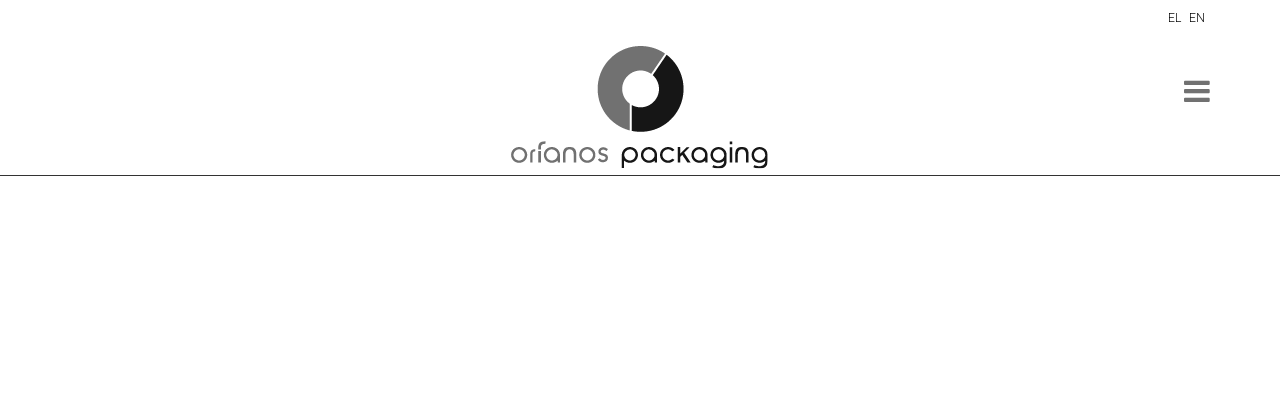

--- FILE ---
content_type: text/html; charset=utf-8
request_url: https://www.orfanospackaging.com/index.php/el/
body_size: 13970
content:
<!DOCTYPE html>
<html prefix="og: http://ogp.me/ns#" xmlns="http://www.w3.org/1999/xhtml" xml:lang="el-gr" lang="el-gr" dir="ltr">
    <head>
        <meta http-equiv="X-UA-Compatible" content="IE=edge">
        <meta name="viewport" content="width=device-width, initial-scale=1">
                <!-- head -->
        <base href="https://www.orfanospackaging.com/index.php/el/" />
	<meta http-equiv="content-type" content="text/html; charset=utf-8" />
	<meta name="keywords" content="packaging, συσκευασίες, συσκευασία, orfanos, stands, general packaging, luxury packaging, rigid box, rigid boxes, music packaging" />
	<meta name="rights" content="Orfanos Packaging" />
	<meta name="description" content="H Orfanos Packaging δημιουργεί και κατασκευάζει χάρτινες συσκευασίες υψηλής ποιότητας, συσκευάζοντας ευρύ φάσμα προϊόντων." />
	<meta name="generator" content="Joomla! - Open Source Content Management" />
	<title>Orfanos Packaging - Συσκευασίες τροφίμων, καλλυντικών, φαρμακείου, ποτών αλλά και stand προβολής και προώθησης προϊόντων - Orfanos Packaging</title>
	<link href="https://www.orfanospackaging.com/index.php/el/" rel="alternate" hreflang="el-GR" />
	<link href="https://www.orfanospackaging.com/index.php/en/" rel="alternate" hreflang="en-GB" />
	<link href="/images/icon_orfanos.png" rel="shortcut icon" type="image/vnd.microsoft.icon" />
	<link href="https://cdn.jsdelivr.net/npm/simple-line-icons@2.4.1/css/simple-line-icons.css" rel="stylesheet" type="text/css" />
	<link href="/components/com_k2/css/k2.css?v=2.10.2&b=20191212" rel="stylesheet" type="text/css" />
	<link href="/components/com_sppagebuilder/assets/css/font-awesome-5.min.css" rel="stylesheet" type="text/css" />
	<link href="/components/com_sppagebuilder/assets/css/font-awesome-v4-shims.css" rel="stylesheet" type="text/css" />
	<link href="/components/com_sppagebuilder/assets/css/animate.min.css" rel="stylesheet" type="text/css" />
	<link href="/components/com_sppagebuilder/assets/css/sppagebuilder.css" rel="stylesheet" type="text/css" />
	<link href="/components/com_sppagebuilder/assets/css/sppagecontainer.css" rel="stylesheet" type="text/css" />
	<link href="/components/com_sppagebuilder/assets/css/js_slider.css" rel="stylesheet" type="text/css" />
	<link href="//fonts.googleapis.com/css?family=Raleway:100,100italic,200,200italic,300,300italic,400,400italic,500,500italic,600,600italic,700,700italic,800,800italic,900,900italic&display=swap" rel="stylesheet" type="text/css" />
	<link href="/plugins/system/jce/css/content.css?d0a63eedb0ad2e04b35c8ea46f4cc26b" rel="stylesheet" type="text/css" />
	<link href="//fonts.googleapis.com/css?family=Roboto:100,100italic,300,300italic,regular,italic,500,500italic,700,700italic,900,900italic&amp;subset=greek-ext" rel="stylesheet" type="text/css" />
	<link href="/templates/shaper_helix3/css/bootstrap.min.css" rel="stylesheet" type="text/css" />
	<link href="/templates/shaper_helix3/css/font-awesome.min.css" rel="stylesheet" type="text/css" />
	<link href="/templates/shaper_helix3/css/legacy.css" rel="stylesheet" type="text/css" />
	<link href="/templates/shaper_helix3/css/template.css" rel="stylesheet" type="text/css" />
	<link href="/templates/shaper_helix3/css/presets/preset1.css" rel="stylesheet" type="text/css" class="preset" />
	<link href="/templates/shaper_helix3/css/custom.css" rel="stylesheet" type="text/css" />
	<link href="/plugins/system/helix3/assets/css/pagebuilder.css" rel="stylesheet" type="text/css" />
	<link href="/templates/shaper_helix3/css/frontend-edit.css" rel="stylesheet" type="text/css" />
	<link href="/media/mod_languages/css/template.css?d0a63eedb0ad2e04b35c8ea46f4cc26b" rel="stylesheet" type="text/css" />
	<link href="/plugins/system/cookiespolicynotificationbar/assets/css/cpnb-style.min.css" rel="stylesheet" type="text/css" />
	<style type="text/css">
.sp-page-builder .page-content #slider-index-id{height:100vh;padding-top:0px;padding-right:0px;padding-bottom:0px;padding-left:0px;margin-top:0px;margin-right:0px;margin-bottom:0px;margin-left:0px;background-color:rgba(0, 0, 0, 0);}#column-id-1560189607239{box-shadow:0 0 0 0 #fff;}#sppb-addon-wrapper-1560189607240 {margin:50px 0px 0px 0px;}#sppb-addon-1560189607240 {background-color:rgba(0, 0, 0, 0.05);box-shadow:0 0 0 0 #ffffff;}@media (min-width:768px) and (max-width:991px) {#sppb-addon-wrapper-1560189607240 {margin-top:0px;margin-right:0px;margin-bottom:20px;margin-left:0px;}}@media (max-width:767px) {#sppb-addon-wrapper-1560189607240 {margin-top:0px;margin-right:0px;margin-bottom:10px;margin-left:0px;}}#sppb-addon-1560189607240 .slider-index{margin-top:-100px;}#sppb-addon-1560189607240 .sp-slider .sp-dots ul li {border-width:2px;border-style:solid;border-radius:18px;height:18px;width:18px;margin:0 0 0 0;}#sppb-addon-1560189607240 .sp-slider.dot-controller-line .sp-dots ul li.active span{border-radius:18px;}#sppb-addon-1560189607240 .sp-slider.dot-controller-line .sp-dots ul li.active{border-radius:18px;}#sppb-addon-1560189607240 .sp-slider .sp-dots{bottom:50px;}#sppb-addon-1560189607240 .sp-slider .sp-nav-control .nav-control {border-radius:50px;border-width:1px;}#sppb-addon-1560189607240 .sp-slider.arrow-position-bottom_center .sp-nav-control {bottom:50px;}#sppb-addon-1560189607240 div.sp-slider .sp-nav-control {left:50px;right:50px;}#sppb-addon-1560189607240 .dot-controller-with_image.sp-slider .sp-dots ul li.sp-dot-0 {background:url('https://www.orfanospackaging.com//') no-repeat scroll center center / cover;}#sppb-addon-1560189607240 #sp-slider-item-1560189607240-num-0-key.sp-item .sp-video-control {display:none;}#sppb-addon-1560189607240 .dot-controller-with_image.sp-slider .sp-dots ul li.sp-dot-1 {background:url('https://www.orfanospackaging.com//images/2019/06/10/last-slide.jpg') no-repeat scroll center center / cover;}#sppb-addon-1560189607240 #sp-slider-item-1560189607240-num-1-key.sp-item .sp-video-control {display:none;}@media (min-width:768px) and (max-width:991px) {#sppb-addon-1560189607240 .sp-slider .sp-dots{bottom:0px;}#sppb-addon-1560189607240 .sp-slider.arrow-position-bottom_center .sp-nav-control {bottom:0px;}#sppb-addon-1560189607240 div.sp-slider .sp-nav-control {left:0px;right:0px;}}@media (max-width:767px) {#sppb-addon-1560189607240 .sp-slider .sp-dots{bottom:0px;}#sppb-addon-1560189607240 .sp-slider.arrow-position-bottom_center .sp-nav-control {bottom:0px;}#sppb-addon-1560189607240 div.sp-slider .sp-nav-control {left:0px;right:0px;}}.sp-page-builder .page-content #slider-index-id{height:100vh;padding-top:0px;padding-right:0px;padding-bottom:0px;padding-left:0px;margin-top:0px;margin-right:0px;margin-bottom:0px;margin-left:0px;background-color:rgba(0, 0, 0, 0);}#column-id-1572340499664{box-shadow:0 0 0 0 #fff;}#sppb-addon-wrapper-1572340499665 {margin:0px 0px 0px 0px;}#sppb-addon-1572340499665 {background-color:rgba(0, 0, 0, 0.05);box-shadow:0 0 0 0 #ffffff;}@media (min-width:768px) and (max-width:991px) {#sppb-addon-wrapper-1572340499665 {margin-top:0px;margin-right:0px;margin-bottom:20px;margin-left:0px;}}@media (max-width:767px) {#sppb-addon-wrapper-1572340499665 {margin-top:0px;margin-right:0px;margin-bottom:10px;margin-left:0px;}}#sppb-addon-1572340499665 .slider-index{margin-top:-100px;}#sppb-addon-1572340499665 .sp-slider .sp-dots ul li {border-width:2px;border-style:solid;border-radius:18px;height:18px;width:18px;margin:0 0 0 0;}#sppb-addon-1572340499665 .sp-slider.dot-controller-line .sp-dots ul li.active span{border-radius:18px;}#sppb-addon-1572340499665 .sp-slider.dot-controller-line .sp-dots ul li.active{border-radius:18px;}#sppb-addon-1572340499665 .sp-slider .sp-dots{bottom:50px;}#sppb-addon-1572340499665 .sp-slider .sp-nav-control .nav-control {border-radius:50px;border-width:1px;}#sppb-addon-1572340499665 .sp-slider.arrow-position-bottom_center .sp-nav-control {bottom:50px;}#sppb-addon-1572340499665 div.sp-slider .sp-nav-control {left:50px;right:50px;}#sppb-addon-1572340499665 .dot-controller-with_image.sp-slider .sp-dots ul li.sp-dot-0 {background:url('https://www.orfanospackaging.com//images/2019/10/30/slide-mobilea-a.jpg') no-repeat scroll center center / cover;}#sppb-addon-1572340499665 #sp-slider-item-1572340499665-num-0-key.sp-item .sp-video-control {display:none;}#sppb-addon-1572340499665 .dot-controller-with_image.sp-slider .sp-dots ul li.sp-dot-1 {background:url('https://www.orfanospackaging.com//images/2019/10/30/slide-mobilea-b.jpg') no-repeat scroll center center / cover;}#sppb-addon-1572340499665 #sp-slider-item-1572340499665-num-1-key.sp-item .sp-video-control {display:none;}#sppb-addon-1572340499665 .dot-controller-with_image.sp-slider .sp-dots ul li.sp-dot-2 {background:url('https://www.orfanospackaging.com//images/2019/10/30/slide-mobilea-c.jpg') no-repeat scroll center center / cover;}#sppb-addon-1572340499665 #sp-slider-item-1572340499665-num-2-key.sp-item .sp-video-control {display:none;}#sppb-addon-1572340499665 .dot-controller-with_image.sp-slider .sp-dots ul li.sp-dot-3 {background:url('https://www.orfanospackaging.com//images/2019/06/10/last-slide.jpg') no-repeat scroll center center / cover;}#sppb-addon-1572340499665 #sp-slider-item-1572340499665-num-3-key.sp-item .sp-video-control {display:none;}@media (min-width:768px) and (max-width:991px) {#sppb-addon-1572340499665 .sp-slider .sp-dots{bottom:0px;}#sppb-addon-1572340499665 .sp-slider.arrow-position-bottom_center .sp-nav-control {bottom:0px;}#sppb-addon-1572340499665 div.sp-slider .sp-nav-control {left:0px;right:0px;}}@media (max-width:767px) {#sppb-addon-1572340499665 .sp-slider .sp-dots{bottom:0px;}#sppb-addon-1572340499665 .sp-slider.arrow-position-bottom_center .sp-nav-control {bottom:0px;}#sppb-addon-1572340499665 div.sp-slider .sp-nav-control {left:0px;right:0px;}}.sp-page-builder .page-content #section-id-1557916347274{padding-top:50px;padding-right:0px;padding-bottom:50px;padding-left:0px;margin-top:-185px;margin-right:0px;margin-bottom:0px;margin-left:0px;background-color:#fff;}@media (max-width:767px) { .sp-page-builder .page-content #section-id-1557916347274{padding-top:40px;padding-right:0px;padding-bottom:40px;padding-left:0px;margin-top:-200px;margin-right:0px;margin-bottom:0px;margin-left:0px;} }#column-id-1557916347290{box-shadow:0 0 0 0 #fff;}#sppb-addon-wrapper-1557916347291 {margin:0 0 0px 0;}#sppb-addon-1557916347291 {color:#9B9B9B;box-shadow:0 0 0 0 #ffffff;}#sppb-addon-1557916347291 .sppb-addon-title {margin-bottom:75px;color:#818286;font-size:34px;line-height:40px;font-weight:100;}@media (min-width:768px) and (max-width:991px) {#sppb-addon-wrapper-1557916347291 {margin-top:0;margin-right:0;margin-bottom:20px;margin-left:0;}}@media (max-width:767px) {#sppb-addon-1557916347291 .sppb-addon-title {font-size:23px;line-height:23px;line-height:30px;margin-bottom:30px;}#sppb-addon-wrapper-1557916347291 {margin-top:0;margin-right:15px;margin-bottom:10px;margin-left:0;}}#sppb-addon-1557916347291 .sppb-addon-content { font-family:"Raleway"; }#sppb-addon-1557916347291{ font-size:12px;line-height:18px; }#column-id-1557916347292{padding-top:0px;padding-right:0px;padding-bottom:0px;padding-left:40px;box-shadow:0 0 0 0 #fff;}@media (max-width:767px) { #column-id-1557916347292{padding-top:0px;padding-right:0px;padding-bottom:0px;padding-left:0px;} }#sppb-addon-wrapper-1557916347293 {margin:10px 0 15px 0;}#sppb-addon-1557916347293 {color:#4A4A4A;box-shadow:0 0 0 0 #ffffff;padding:0px 15px 0px 15px;}#sppb-addon-1557916347293{ font-size:18px;line-height:29px; }@media (max-width:767px) {#sppb-addon-1557916347293{ font-size:16px; }}.sp-page-builder .page-content #section-id-1557746508885{height:800px;padding-top:0px;padding-right:0px;padding-bottom:0px;padding-left:0px;margin-top:0px;margin-right:0px;margin-bottom:0px;margin-left:0px;background-image:url(/images/2019/11/19/1920x800-keyvisual-general-packaging-white.jpg);background-repeat:no-repeat;background-size:cover;background-attachment:scroll;background-position:50% 50%;}.sp-page-builder .page-content #section-id-1557746508885 > .sppb-row-overlay {mix-blend-mode:normal;}#column-id-1557746508897{box-shadow:0 0 0 0 #fff;}#sppb-addon-wrapper-1557916347322 {margin:50px 0px 30px 0px;}#sppb-addon-1557916347322 {color:#ffffff;box-shadow:0 0 0 0 #ffffff;}#sppb-addon-1557916347322 a {color:#717171;}#sppb-addon-1557916347322 .sppb-addon-title {font-size:30px;font-weight:200;}@media (min-width:768px) and (max-width:991px) {#sppb-addon-wrapper-1557916347322 {margin-top:0px;margin-right:0px;margin-bottom:20px;margin-left:0px;}}@media (max-width:767px) {#sppb-addon-wrapper-1557916347322 {margin-top:0px;margin-right:0px;margin-bottom:10px;margin-left:0px;}}#sppb-addon-1557916347322 h1.sppb-addon-title {margin:350px 0px 30px 0px; text-transform:none; padding:0px 0px 0px 0px; }@media (min-width:768px) and (max-width:991px) {#sppb-addon-1557916347322 h1.sppb-addon-title {margin:50px 0px 0px 0px; }}@media (max-width:767px) {#sppb-addon-1557916347322 h1.sppb-addon-title {margin:400px 0px 0px 0px; }}#sppb-addon-wrapper-1557916347329 {margin:0px 0px 30px auto;}#sppb-addon-1557916347329 {box-shadow:0 0 0 0 #ffffff;}@media (min-width:768px) and (max-width:991px) {#sppb-addon-wrapper-1557916347329 {margin-top:350px;margin-right:0px;margin-bottom:0px;margin-left:auto;}}@media (max-width:767px) {#sppb-addon-wrapper-1557916347329 {margin-top:50px;margin-right:0px;margin-bottom:10px;margin-left:auto;}}#sppb-addon-1557916347329 .rigid-txt{text-align:center;}.sp-page-builder .page-content #section-id-1557746508890{height:800px;padding-top:0px;padding-right:0px;padding-bottom:0px;padding-left:0px;margin-top:0px;margin-right:0px;margin-bottom:0px;margin-left:0px;background-image:url(/images/2019/11/19/1920x800-keyvisual-luxury-packaging-white.jpg);background-repeat:no-repeat;background-size:cover;background-attachment:scroll;background-position:50% 50%;}.sp-page-builder .page-content #section-id-1557746508890 > .sppb-row-overlay {mix-blend-mode:normal;}#column-id-1557746508902{box-shadow:0 0 0 0 #fff;}#sppb-addon-wrapper-1557916347334 {margin:50px 0px 30px 0px;}#sppb-addon-1557916347334 {color:#ffffff;box-shadow:0 0 0 0 #ffffff;}#sppb-addon-1557916347334 a {color:#717171;}#sppb-addon-1557916347334 .sppb-addon-title {font-weight:200;}@media (min-width:768px) and (max-width:991px) {#sppb-addon-wrapper-1557916347334 {margin-top:0px;margin-right:0px;margin-bottom:20px;margin-left:0px;}}@media (max-width:767px) {#sppb-addon-wrapper-1557916347334 {margin-top:0px;margin-right:0px;margin-bottom:10px;margin-left:0px;}}#sppb-addon-1557916347334 h2.sppb-addon-title {margin:450px 0px 30px 0px; text-transform:none; padding:0px 0px 0px 0px; }@media (min-width:768px) and (max-width:991px) {#sppb-addon-1557916347334 h2.sppb-addon-title {margin:50px 0px 0px 0px; }}@media (max-width:767px) {#sppb-addon-1557916347334 h2.sppb-addon-title {margin:450px 0px 0px 0px; }}#sppb-addon-wrapper-1557916347341 {margin:0px 0px 30px auto;}#sppb-addon-1557916347341 {box-shadow:0 0 0 0 #ffffff;}@media (min-width:768px) and (max-width:991px) {#sppb-addon-wrapper-1557916347341 {margin-top:350px;margin-right:0px;margin-bottom:20px;margin-left:auto;}}@media (max-width:767px) {#sppb-addon-wrapper-1557916347341 {margin-top:50px;margin-right:0px;margin-bottom:10px;margin-left:auto;}}#sppb-addon-1557916347341 .rigid-txt{text-align:center;}.sp-page-builder .page-content #section-id-1557746508848{height:800px;padding-top:0px;padding-right:0px;padding-bottom:0px;padding-left:0px;margin-top:0px;margin-right:0px;margin-bottom:0px;margin-left:0px;background-image:url(/images/2019/11/19/1920x800-keyvisual-rigid-boxes-white.jpg);background-repeat:no-repeat;background-size:cover;background-attachment:scroll;background-position:50% 50%;}.sp-page-builder .page-content #section-id-1557746508848 > .sppb-row-overlay {mix-blend-mode:normal;}#column-id-1557746508886{box-shadow:0 0 0 0 #fff;}#sppb-addon-wrapper-1557746508887 {margin:50px 0px 30px 0px;}#sppb-addon-1557746508887 {color:#ffffff;box-shadow:0 0 0 0 #ffffff;}#sppb-addon-1557746508887 a {color:#717171;}#sppb-addon-1557746508887 .sppb-addon-title {font-weight:200;}@media (min-width:768px) and (max-width:991px) {#sppb-addon-wrapper-1557746508887 {margin-top:0px;margin-right:0px;margin-bottom:20px;margin-left:0px;}}@media (max-width:767px) {#sppb-addon-wrapper-1557746508887 {margin-top:0px;margin-right:0px;margin-bottom:10px;margin-left:0px;}}#sppb-addon-1557746508887 h2.sppb-addon-title {margin:450px 0px 30px 0px; text-transform:none; padding:0px 0px 0px 0px; }@media (min-width:768px) and (max-width:991px) {#sppb-addon-1557746508887 h2.sppb-addon-title {margin:20px 0px 0px 0px; }}@media (max-width:767px) {#sppb-addon-1557746508887 h2.sppb-addon-title {margin:520px 0px 0px 0px; }}#sppb-addon-wrapper-1557746508865 {margin:0px 0px 30px auto;}#sppb-addon-1557746508865 {box-shadow:0 0 0 0 #ffffff;}@media (min-width:768px) and (max-width:991px) {#sppb-addon-wrapper-1557746508865 {margin-top:550px;margin-right:0px;margin-bottom:20px;margin-left:auto;}}@media (max-width:767px) {#sppb-addon-wrapper-1557746508865 {margin-top:50px;margin-right:0px;margin-bottom:10px;margin-left:auto;}}#sppb-addon-1557746508865 .rigid-txt{text-align:center;}.sp-page-builder .page-content #section-id-1557746508880{height:800px;padding-top:0px;padding-right:0px;padding-bottom:0px;padding-left:0px;margin-top:0px;margin-right:0px;margin-bottom:0px;margin-left:0px;background-image:url(/images/2019/11/19/1920x800-keyvisual-music-packaging-white.jpg);background-repeat:no-repeat;background-size:cover;background-attachment:scroll;background-position:50% 50%;}.sp-page-builder .page-content #section-id-1557746508880 > .sppb-row-overlay {mix-blend-mode:normal;}#column-id-1557746508892{box-shadow:0 0 0 0 #fff;}#sppb-addon-wrapper-1557916347310 {margin:50px 0px 30px 0px;}#sppb-addon-1557916347310 {color:#ffffff;box-shadow:0 0 0 0 #ffffff;}#sppb-addon-1557916347310 a {color:#717171;}#sppb-addon-1557916347310 .sppb-addon-title {font-weight:200;}@media (min-width:768px) and (max-width:991px) {#sppb-addon-wrapper-1557916347310 {margin-top:0px;margin-right:0px;margin-bottom:20px;margin-left:0px;}}@media (max-width:767px) {#sppb-addon-wrapper-1557916347310 {margin-top:0px;margin-right:0px;margin-bottom:10px;margin-left:0px;}}#sppb-addon-1557916347310 h2.sppb-addon-title {margin:400px 0px 30px 0px; text-transform:none; padding:0px 0px 0px 0px; }@media (min-width:768px) and (max-width:991px) {#sppb-addon-1557916347310 h2.sppb-addon-title {margin:50px 0px 0px 0px; }}@media (max-width:767px) {#sppb-addon-1557916347310 h2.sppb-addon-title {margin:520px 0px 0px 0px; }}#sppb-addon-wrapper-1557916347317 {margin:0px 0px 30px auto;}#sppb-addon-1557916347317 {box-shadow:0 0 0 0 #ffffff;}@media (min-width:768px) and (max-width:991px) {#sppb-addon-wrapper-1557916347317 {margin-top:350px;margin-right:0px;margin-bottom:20px;margin-left:auto;}}@media (max-width:767px) {#sppb-addon-wrapper-1557916347317 {margin-top:50px;margin-right:0px;margin-bottom:10px;margin-left:auto;}}#sppb-addon-1557916347317 .rigid-txt{text-align:center;}.sp-page-builder .page-content #section-id-1557746508895{height:800px;padding-top:0px;padding-right:0px;padding-bottom:0px;padding-left:0px;margin-top:0px;margin-right:0px;margin-bottom:0px;margin-left:0px;background-image:url(/images/2019/11/19/1920x800-keyvisual-stands-white.jpg);background-repeat:no-repeat;background-size:cover;background-attachment:scroll;background-position:50% 50%;}.sp-page-builder .page-content #section-id-1557746508895 > .sppb-row-overlay {mix-blend-mode:normal;}#column-id-1557746508907{box-shadow:0 0 0 0 #fff;}#sppb-addon-wrapper-1557916347346 {margin:50px 0px 30px 0px;}#sppb-addon-1557916347346 {color:#ffffff;box-shadow:0 0 0 0 #ffffff;}#sppb-addon-1557916347346 a {color:#717171;}#sppb-addon-1557916347346 .sppb-addon-title {font-weight:200;}@media (min-width:768px) and (max-width:991px) {#sppb-addon-wrapper-1557916347346 {margin-top:0px;margin-right:0px;margin-bottom:20px;margin-left:0px;}}@media (max-width:767px) {#sppb-addon-wrapper-1557916347346 {margin-top:0px;margin-right:0px;margin-bottom:10px;margin-left:0px;}}#sppb-addon-1557916347346 h2.sppb-addon-title {margin:400px 0px 30px 0px; text-transform:none; padding:0px 0px 0px 0px; }@media (min-width:768px) and (max-width:991px) {#sppb-addon-1557916347346 h2.sppb-addon-title {margin:50px 0px 0px 0px; }}@media (max-width:767px) {#sppb-addon-1557916347346 h2.sppb-addon-title {margin:450px 0px 0px 0px; }}#sppb-addon-wrapper-1557916347353 {margin:0px 0px 30px auto;}#sppb-addon-1557916347353 {box-shadow:0 0 0 0 #ffffff;}@media (min-width:768px) and (max-width:991px) {#sppb-addon-wrapper-1557916347353 {margin-top:350px;margin-right:0px;margin-bottom:20px;margin-left:auto;}}@media (max-width:767px) {#sppb-addon-wrapper-1557916347353 {margin-top:50px;margin-right:0px;margin-bottom:10px;margin-left:auto;}}#sppb-addon-1557916347353 .rigid-txt{text-align:center;}body{font-family:Roboto, sans-serif; font-weight:300; }h1{font-family:Roboto, sans-serif; font-weight:100; }h2{font-family:Roboto, sans-serif; font-weight:100; }h3{font-family:Roboto, sans-serif; font-weight:100; }h4{font-family:Roboto, sans-serif; font-weight:100; }h5{font-family:Roboto, sans-serif; font-weight:100; }h6{font-family:Roboto, sans-serif; font-weight:100; }.sp-megamenu-parent{font-family:Roboto, sans-serif; font-size:14px; font-weight:300; }

/* BEGIN: Cookies Policy Notification Bar - J! system plugin (Powered by: Web357.com) */
.cpnb-outer { border-color: rgba(32, 34, 38, 1); }
.cpnb-outer.cpnb-div-position-top { border-bottom-width: 1px; }
.cpnb-outer.cpnb-div-position-bottom { border-top-width: 1px; }
.cpnb-outer.cpnb-div-position-top-left, .cpnb-outer.cpnb-div-position-top-right, .cpnb-outer.cpnb-div-position-bottom-left, .cpnb-outer.cpnb-div-position-bottom-right { border-width: 1px; }
.cpnb-message { color: #F1F1F3; }
.cpnb-message a { color: #FFF }
.cpnb-button, .cpnb-button-ok, .cpnb-m-enableAllButton { -webkit-border-radius: 4px; -moz-border-radius: 4px; border-radius: 4px; font-size: 12px; color: #fff; background-color: rgba(59, 137, 199, 1); }
.cpnb-button:hover, .cpnb-button:focus, .cpnb-button-ok:hover, .cpnb-button-ok:focus, .cpnb-m-enableAllButton:hover, .cpnb-m-enableAllButton:focus { color: #fff; background-color: rgba(49, 118, 175, 1); }
.cpnb-button-decline, .cpnb-button-delete, .cpnb-button-decline-modal, .cpnb-m-DeclineAllButton { color: #fff; background-color: rgba(119, 31, 31, 1); }
.cpnb-button-decline:hover, .cpnb-button-decline:focus, .cpnb-button-delete:hover, .cpnb-button-delete:focus, .cpnb-button-decline-modal:hover, .cpnb-button-decline-modal:focus, .cpnb-m-DeclineAllButton:hover, .cpnb-m-DeclineAllButton:focus { color: #fff; background-color: rgba(175, 38, 20, 1); }
.cpnb-button-cancel, .cpnb-button-reload, .cpnb-button-cancel-modal { color: #fff; background-color: rgba(90, 90, 90, 1); }
.cpnb-button-cancel:hover, .cpnb-button-cancel:focus, .cpnb-button-reload:hover, .cpnb-button-reload:focus, .cpnb-button-cancel-modal:hover, .cpnb-button-cancel-modal:focus { color: #fff; background-color: rgba(54, 54, 54, 1); }
.cpnb-button-settings, .cpnb-button-settings-modal { color: #fff; background-color: rgba(90, 90, 90, 1); }
.cpnb-button-settings:hover, .cpnb-button-settings:focus, .cpnb-button-settings-modal:hover, .cpnb-button-settings-modal:focus { color: #fff; background-color: rgba(54, 54, 54, 1); }
.cpnb-button-more-default, .cpnb-button-more-modal { color: #fff; background-color: rgba(123, 138, 139, 1); }
.cpnb-button-more-default:hover, .cpnb-button-more-modal:hover, .cpnb-button-more-default:focus, .cpnb-button-more-modal:focus { color: #fff; background-color: rgba(105, 118, 119, 1); }
.cpnb-m-SaveChangesButton { color: #fff; background-color: rgba(133, 199, 136, 1); }
.cpnb-m-SaveChangesButton:hover, .cpnb-m-SaveChangesButton:focus { color: #fff; background-color: rgba(96, 153, 100, 1); }
@media only screen and (max-width: 600px) {
.cpnb-left-menu-toggle::after, .cpnb-left-menu-toggle-button {
content: "Categories";
}
}
/* END: Cookies Policy Notification Bar - J! system plugin (Powered by: Web357.com) */

	</style>
	<script type="application/json" class="joomla-script-options new">{"csrf.token":"103b14b3379f6a2572a745b3312ed3e2","system.paths":{"root":"","base":""}}</script>
	<script src="/media/jui/js/jquery.min.js?d0a63eedb0ad2e04b35c8ea46f4cc26b" type="text/javascript"></script>
	<script src="/media/jui/js/jquery-noconflict.js?d0a63eedb0ad2e04b35c8ea46f4cc26b" type="text/javascript"></script>
	<script src="/media/jui/js/jquery-migrate.min.js?d0a63eedb0ad2e04b35c8ea46f4cc26b" type="text/javascript"></script>
	<script src="/media/k2/assets/js/k2.frontend.js?v=2.10.2&b=20191212&sitepath=/" type="text/javascript"></script>
	<script src="/components/com_sppagebuilder/assets/js/jquery.parallax.js" type="text/javascript"></script>
	<script src="/components/com_sppagebuilder/assets/js/sppagebuilder.js" type="text/javascript"></script>
	<script src="/components/com_sppagebuilder/assets/js/js_slider.js" type="text/javascript"></script>
	<script src="/templates/shaper_helix3/js/bootstrap.min.js" type="text/javascript"></script>
	<script src="/templates/shaper_helix3/js/jquery.sticky.js" type="text/javascript"></script>
	<script src="/templates/shaper_helix3/js/main.js" type="text/javascript"></script>
	<script src="/templates/shaper_helix3/js/frontend-edit.js" type="text/javascript"></script>
	<script src="/media/system/js/core.js?d0a63eedb0ad2e04b35c8ea46f4cc26b" type="text/javascript"></script>
	<script src="/plugins/system/cookiespolicynotificationbar/assets/js/cookies-policy-notification-bar.min.js" type="text/javascript"></script>
	<script type="text/javascript">
;(function ($) {
	$.ajaxSetup({
		headers: {
			'X-CSRF-Token': Joomla.getOptions('csrf.token')
		}
	});
})(jQuery);
var sp_preloader = '0';

var sp_gotop = '0';

var sp_offanimation = 'slidetop';


// BEGIN: Cookies Policy Notification Bar - J! system plugin (Powered by: Web357.com)
var cpnb_config = {"w357_position":"bottom","w357_hide_after_time":"yes","w357_duration":"60","w357_animate_duration":"1000","w357_limit":"0","w357_message":"Η ιστοσελίδα μας χρησιμοποιεί cookies για τη μέτρηση της επισκεψιμότητάς της και τη βελτίωση της περιήγησής σας. Πατώντας «OK» αποδέχεστε τη χρήση αυτών των cookies κατά την περιήγησή σας στην ιστοσελίδα μας.","w357_display_ok_btn":"1","w357_buttonText":"OK","w357_display_decline_btn":"1","w357_buttonDeclineText":"Decline","w357_display_cancel_btn":"0","w357_buttonCancelText":"Cancel","w357_display_settings_btn":0,"w357_buttonSettingsText":"Settings","w357_buttonMoreText":"Διαβάστε περισσότερα","w357_buttonMoreLink":"","w357_display_more_info_btn":"1","w357_fontColor":"#F1F1F3","w357_linkColor":"#FFF","w357_fontSize":"12px","w357_backgroundColor":"rgba(50, 58, 69, 1)","w357_borderWidth":"1","w357_body_cover":"1","w357_overlay_state":"0","w357_overlay_color":"rgba(10, 10, 10, 0.3)","w357_height":"auto","w357_cookie_name":"cookiesDirective","w357_link_target":"_self","w357_popup_width":"800","w357_popup_height":"600","w357_customText":"\u003Ch1\u003ECookies Policy\u003C\/h1\u003E\u003Chr\u003E\u003Ch3\u003EGeneral Use\u003C\/h3\u003E\u003Cp\u003EWe use cookies, tracking pixels and related technologies on our website. Cookies are small data files that are served by our platform and stored on your device. Our site uses cookies dropped by us or third parties for a variety of purposes including to operate and personalize the website. Also, cookies may also be used to track how you use the site to target ads to you on other websites.\u003C\/p\u003E\u003Ch3\u003EThird Parties\u003C\/h3\u003E\u003Cp\u003EOur website employs the use the various third-party services. Through the use of our website, these services may place anonymous cookies on the Visitor\u0026apos;s browser and may send their own cookies to the Visitor\u0026apos;s cookie file. Some of these services include but are not limited to: Google, Facebook, Twitter, Adroll, MailChimp, Sucuri, Intercom and other social networks, advertising agencies, security firewalls, analytics companies and service providers. These services may also collect and use anonymous identifiers such as IP Address, HTTP Referrer, Unique Device Identifier and other non-personally identifiable information and server logs.\u003C\/p\u003E\u003Chr\u003E","w357_more_info_btn_type":"custom_text","w357_blockCookies":"1","w357_autoAcceptAfterScrolling":"0","w357_numOfScrolledPixelsBeforeAutoAccept":"300","w357_reloadPageAfterAccept":"0","w357_enableConfirmationAlerts":"1","w357_confirm_allow_msg":"Performing this action will enable all cookies set by this website. Are you sure that you want to enable all cookies on this website?","w357_confirm_delete_msg":"Performing this action will remove all cookies set by this website. Are you sure that you want to disable and delete all cookies from your browser?","w357_show_in_iframes":"0","w357_shortcode_is_enabled_on_this_page":0,"w357_base_url":"https:\/\/www.orfanospackaging.com\/","w357_current_url":"https:\/\/www.orfanospackaging.com\/index.php\/el\/","w357_always_display":"0","w357_expiration_cookieAccept":"365","w357_expiration_cookieDecline":"180","w357_expiration_cookieCancel":"3"};
// END: Cookies Policy Notification Bar - J! system plugin (Powered by: Web357.com)


// BEGIN: Cookies Policy Notification Bar - J! system plugin (Powered by: Web357.com)
var cpnb_cookiesCategories = {"cookie_categories_group0":{"cookie_category_id":"required-cookies","cookie_category_name":"Required Cookies","cookie_category_description":"The Required or Functional cookies relate to the functionality of our websites and allow us to improve the service we offer to you through our websites, for example by allowing you to carry information across pages of our website to avoid you having to re-enter information, or by recognizing your preferences when you return to our website.","cookie_category_checked_by_default":"2","cookie_category_status":"1"},"cookie_categories_group1":{"cookie_category_id":"analytical-cookies","cookie_category_name":"Analytical Cookies","cookie_category_description":"Analytical cookies allow us to recognize and to count the number of visitors to our website, to see how visitors move around the website when they are using it and to record which content viewers view and are interested in. This helps us to determine how frequently particular pages and advertisements are visited and to determine the most popular areas of our website. This helps us to improve the service which we offer to you by helping us make sure our users are finding the information they are looking for, by providing anonymized demographic data to third parties in order to target advertising more appropriately to you, and by tracking the success of advertising campaigns on our website.","cookie_category_checked_by_default":"1","cookie_category_status":"1"},"cookie_categories_group2":{"cookie_category_id":"social-media-cookies","cookie_category_name":"Social Media","cookie_category_description":"These cookies allow you to share Website content with social media platforms (e.g., Facebook, Twitter, Instagram). We have no control over these cookies as they are set by the social media platforms themselves.","cookie_category_checked_by_default":"1","cookie_category_status":"1"},"cookie_categories_group3":{"cookie_category_id":"targeted-advertising-cookies","cookie_category_name":"Targeted Advertising Cookies","cookie_category_description":"Advertising and targeting cookies are used to deliver advertisements more relevant to you, but can also limit the number of times you see an advertisement and be used to chart the effectiveness of an ad campaign by tracking users’ clicks. They can also provide security in transactions. They are usually placed by third-party advertising networks with a website operator’s permission but can be placed by the operator themselves. They can remember that you have visited a website, and this information can be shared with other organizations, including other advertisers. They cannot determine who you are though, as the data collected is never linked to your profile.","cookie_category_checked_by_default":"1","cookie_category_status":"1"}};
// END: Cookies Policy Notification Bar - J! system plugin (Powered by: Web357.com)


// BEGIN: Cookies Policy Notification Bar - J! system plugin (Powered by: Web357.com)
var cpnb_manager = {"w357_m_modalState":"0","w357_m_floatButtonState":"1","w357_m_floatButtonPosition":"bottom_left","w357_m_HashLink":"cookies","w357_m_modal_menuItemSelectedBgColor":"rgba(200, 200, 200, 1)","w357_m_saveChangesButtonColorAfterChange":"rgba(13, 92, 45, 1)","w357_m_floatButtonIconSrc":"https:\/\/www.orfanospackaging.com\/plugins\/system\/cookiespolicynotificationbar\/assets\/icons\/cpnb-cookies-manager-icon-1-64x64.png","w357_m_floatButtonText":"Cookies Manager","w357_m_modalHeadingText":"Advanced Cookie Settings","w357_m_checkboxText":"Ενεργοποιημένο","w357_m_lockedText":"(Locked)","w357_m_EnableAllButtonText":"Allow All Cookies","w357_m_DeclineAllButtonText":"Decline All Cookies","w357_m_SaveChangesButtonText":"Save Settings","w357_m_confirmationAlertRequiredCookies":"These cookies are strictly necessary for this website. You can\u0027t disable this category of cookies. Thank you for understanding!"};
// END: Cookies Policy Notification Bar - J! system plugin (Powered by: Web357.com)

	</script>
	<meta property="og:title" content="Orfanos Packaging - Συσκευασίες τροφίμων, καλλυντικών, φαρμακείου, ποτών αλλά και stand προβολής και προώθησης προϊόντων" />
	<meta property="og:type" content="website" />
	<meta property="og:url" content="https://www.orfanospackaging.com/index.php/el/" />
	<meta property="fb:app_id" content="intros" />
	<meta property="og:site_name" content="Orfanos Packaging" />
	<meta name="twitter:card" content="summary" />
	<meta name="twitter:site" content="Orfanos Packaging" />
	<link href="https://www.orfanospackaging.com/index.php/el/" rel="alternate" hreflang="x-default" />

                  
          
 <!-- Global site tag (gtag.js) - Google Analytics -->
<script async src="https://www.googletagmanager.com/gtag/js?id=UA-149703684-1"></script>
<script>
  window.dataLayer = window.dataLayer || [];
  function gtag(){dataLayer.push(arguments);}
  gtag('js', new Date());

  gtag('config', 'UA-149703684-1');
  gtag('config', 'AW-624724709');
</script>


          
          
          
          
          
    </head>

    <body class="site com-sppagebuilder view-page no-layout no-task itemid-118 el-gr ltr  sticky-header layout-fluid off-canvas-menu-init">

        <div class="body-wrapper">
            <div class="body-innerwrapper">
                <section id="sp-section-1"><div class="container"><div class="row"><div id="sp-language" class="col-sm-12 col-md-12"><div class="sp-column "><div class="sp-module "><div class="sp-module-content"><div class="mod-languages">

	<ul class="lang-inline" dir="ltr">
									<li class="lang-active">
			<a href="https://www.orfanospackaging.com/index.php/el/">
							EL						</a>
			</li>
								<li>
			<a href="/index.php/en/">
							EN						</a>
			</li>
				</ul>

</div>
</div></div></div></div></div></div></section><header id="sp-header"><div class="container"><div class="row"><div id="sp-menu" class="col-xs-12 col-sm-12 col-md-12"><div class="sp-column "><div class="logo"><a href="/"><img class="sp-default-logo hidden-xs" src="/images/logotype_orfanos-140.png" alt="Orfanos Packaging"><img class="sp-retina-logo hidden-xs" src="/images/logotype_orfanos-140.png" alt="Orfanos Packaging" width="275" height="140"><img class="sp-default-logo visible-xs" src="/images/logo100.png" alt="Orfanos Packaging"></a></div>			<div class='sp-megamenu-wrapper'>
				<a id="offcanvas-toggler" href="#" aria-label="Helix Megamenu Options"><i class="fa fa-bars" aria-hidden="true" title="Helix Megamenu Options"></i></a>
				<ul class="sp-megamenu-parent menu-fade hidden-sm hidden-xs"><li class="sp-menu-item"><a  href="/index.php/el/"  >Home</a></li><li class="sp-menu-item"><a  href="/index.php/el/proionta-el"  title="ΠΡΟΙΟΝΤΑ" >ΠΡΟΙΟΝΤΑ</a></li><li class="sp-menu-item"><a  href="/index.php/el/nea"  title="Τα νέα της orfanos packaging" >NEA</a></li><li class="sp-menu-item"><a  href="/index.php/el/contact-el"  title="Επικοινωνήστε με την orfanos packaging" >ΕΠΙΚΟΙΝΩΝΙΑ</a></li></ul>			</div>
		</div></div></div></div></header><section id="sp-main-body"><div class="row"><div id="sp-component" class="col-sm-12 col-md-12"><div class="sp-column "><div id="system-message-container">
	</div>

<div id="sp-page-builder" class="sp-page-builder  page-7">

	
	<div class="page-content">
				<div id="slider-index-id" class="sppb-section sppb-hidden-xs" ><div class="sppb-container-inner"><div class="sppb-row"><div class="sppb-col-md-12" id="column-wrap-id-1560189607239"><div id="column-id-1560189607239" class="sppb-column" ><div class="sppb-column-addons"><div id="sppb-addon-wrapper-1560189607240" class="sppb-addon-wrapper"><div id="sppb-addon-1560189607240" class="clearfix "     ><div id="sppb-sp-slider-1560189607240" class="sppb-addon-sp-slider sp-slider slider-index    " data-height="full" data-height-sm="full" data-height-xs="full" data-slider-animation="fade"   data-autoplay="true" data-interval="30000" data-timer="false" data-speed="3000" data-dot-control="false" data-arrow-control="false" data-indecator="true" data-arrow-content="icon_only" data-slide-count="false" data-dot-style="line" data-pause-hover="false"><div id="sp-slider-item-1560189607240-num-0-key" class="sp-item  active slider-content-vercally-center"><div class="sppb-container"><div class="sppb-row"><div class="sppb-col-sm-12"><div class="sp-slider-content-align-center"></div></div></div></div><div class="sp-video-background" data-video_src="https://www.orfanospackaging.com/media/videos/2020/01/08/video_orfanos_packaging-2020.mp4"></div></div><div id="sp-slider-item-1560189607240-num-1-key" class="sp-item  slider-content-vercally-center"><div class="sppb-container"><div class="sppb-row"><div class="sppb-col-sm-12"><div class="sp-slider-content-align-"></div></div></div></div><div class="sp-background" style="background-image: url(https://www.orfanospackaging.com/images/2019/06/10/last-slide.jpg);"></div></div></div></div></div></div></div></div></div></div></div><div id="slider-index-id" class="sppb-section sppb-hidden-md sppb-hidden-lg sppb-hidden-sm" ><div class="sppb-container-inner"><div class="sppb-row"><div class="sppb-col-md-12" id="column-wrap-id-1572340499664"><div id="column-id-1572340499664" class="sppb-column" ><div class="sppb-column-addons"><div id="sppb-addon-wrapper-1572340499665" class="sppb-addon-wrapper"><div id="sppb-addon-1572340499665" class="clearfix "     ><div id="sppb-sp-slider-1572340499665" class="sppb-addon-sp-slider sp-slider slider-index    " data-height="full" data-height-sm="full" data-height-xs="full" data-slider-animation="fade"   data-autoplay="true" data-interval="5000" data-timer="false" data-speed="1000" data-dot-control="false" data-arrow-control="false" data-indecator="true" data-arrow-content="icon_only" data-slide-count="false" data-dot-style="line" data-pause-hover="false"><div id="sp-slider-item-1572340499665-num-0-key" class="sp-item  active slider-content-vercally-center"><div class="sppb-container"><div class="sppb-row"><div class="sppb-col-sm-12"><div class="sp-slider-content-align-center"></div></div></div></div><div class="sp-background" style="background-image: url(https://www.orfanospackaging.com/images/2019/10/30/slide-mobilea-a.jpg);"></div></div><div id="sp-slider-item-1572340499665-num-1-key" class="sp-item  slider-content-vercally-center"><div class="sppb-container"><div class="sppb-row"><div class="sppb-col-sm-12"><div class="sp-slider-content-align-"></div></div></div></div><div class="sp-background" style="background-image: url(https://www.orfanospackaging.com/images/2019/10/30/slide-mobilea-b.jpg);"></div></div><div id="sp-slider-item-1572340499665-num-2-key" class="sp-item  slider-content-vercally-center"><div class="sppb-container"><div class="sppb-row"><div class="sppb-col-sm-12"><div class="sp-slider-content-align-"></div></div></div></div><div class="sp-background" style="background-image: url(https://www.orfanospackaging.com/images/2019/10/30/slide-mobilea-c.jpg);"></div></div><div id="sp-slider-item-1572340499665-num-3-key" class="sp-item  slider-content-vercally-center"><div class="sppb-container"><div class="sppb-row"><div class="sppb-col-sm-12"><div class="sp-slider-content-align-"></div></div></div></div><div class="sp-background" style="background-image: url(https://www.orfanospackaging.com/images/2019/06/10/last-slide.jpg);"></div></div></div></div></div></div></div></div></div></div></div><section id="section-id-1557916347274" class="sppb-section index-main-slides" ><div class="sppb-row-container"><div class="sppb-row"><div class="sppb-col-md-5 sppb-col-sm-5" id="column-wrap-id-1557916347290"><div id="column-id-1557916347290" class="sppb-column" ><div class="sppb-column-addons"><div id="sppb-addon-wrapper-1557916347291" class="sppb-addon-wrapper"><div id="sppb-addon-1557916347291" class="clearfix "     ><div class="sppb-addon sppb-addon-text-block sppb-text-right "><h4 class="sppb-addon-title">Έκαστος στο είδος του…</h4><div class="sppb-addon-content"></div></div></div></div></div></div></div><div class="sppb-col-md-7 sppb-col-sm-7" id="column-wrap-id-1557916347292"><div id="column-id-1557916347292" class="sppb-column" ><div class="sppb-column-addons"><div id="sppb-addon-wrapper-1557916347293" class="sppb-addon-wrapper"><div id="sppb-addon-1557916347293" class="clearfix "     ><div class="sppb-addon sppb-addon-text-block sppb-text-left "><div class="sppb-addon-content"><p>Η Orfanos Packaging μετρά σχεδόν 50 χρόνια στο χώρο της συσκευασίας.</p>
<p>Ξεκίνησε στις αρχές της δεκαετίας του 70 με συσκευασίες δίσκων – album &nbsp;&amp; LP και διαγράφει μία πετυχημένη πορεία στο χώρο της συσκευασίας με κύριο χαρακτηριστικό της, <strong>την εξειδίκευση</strong>! Μετασχηματίστηκε ακολουθώντας τις ανάγκες της εποχής, και εξέλιξε ευρύτερα το χώρο του Packaging&nbsp; στην Ελλάδα, κάνοντας πάντα σταθερά και πρωτοπόρα βήματα επενδύοντας σε μηχανολογικό εξοπλισμό &nbsp;και εξειδικευμένο ανθρώπινο δυναμικό .</p>
<p>Η Orfanos Packaging&nbsp;σχεδιάζει πάνω στο προϊόν, προσαρμόζει τη συσκευασία στο προϊόν και &nbsp;παράγει καθετοποιημένα συσκευασίες&nbsp; μεγάλης γκάμας, εξυπηρετώντας με ταχύτητα και ευελιξία το &nbsp;πλούσιο πελατολόγιο της .</p>
<p>Συσκευασίες τροφίμων, καλλυντικών, φαρμακείου, ποτών αλλά και stand προβολής και προώθησης προϊόντων και γενικότερα πάσης φύσεως προϊόντα &nbsp;από χαρτί και χαρτόνι σχεδιάζονται και κατασκευάζονται εξολοκλήρου από την Orfanos Packaging.</p>
<p>Σας προσκαλούμε σε μία περιήγηση στο site μας, οπού θα διαπιστώσετε και μόνοι σας πως έκαστος στο είδος του και … η Orfanos Packaging&nbsp;στη συσκευασία!</p></div></div></div></div></div></div></div></div></div></section><section id="section-id-1557746508885" class="sppb-section index-main-slides" ><div class="sppb-row-container"><div class="sppb-row"><div class="sppb-col-md-12" id="column-wrap-id-1557746508897"><div id="column-id-1557746508897" class="sppb-column" ><div class="sppb-column-addons"><div id="sppb-addon-wrapper-1557916347322" class="sppb-addon-wrapper"><div id="sppb-addon-1557916347322" class="clearfix "     ><div class="sppb-addon sppb-addon-header sppb-text-center"><a  href="/index.php/el/genikes-syskevasies"><h1 class="sppb-addon-title">general packaging</h1></a></div></div></div><div id="sppb-addon-wrapper-1557916347329" class="sppb-addon-wrapper"><div id="sppb-addon-1557916347329" class="clearfix "     ><div class="sppb-addon sppb-addon-text-block sppb-text-left rigid-txt"><div class="sppb-addon-content"><p><a href="/index.php/el/genikes-syskevasies">H Orfanos Packaging δημιουργεί και κατασκευάζει χάρτινες συσκευασίες υψηλής ποιότητας, συσκευάζοντας ευρύ φάσμα προϊόντων δίνοντας ιδιαίτερη βαρύτητα στην ποιότητα, την ταχύτητα αλλά και την πρωτοτυπία σχεδιασμού, ώστε το προϊόν σας να ξεχωρίζει από τα υπόλοιπα. Συσκευασίες για τρόφιμα, καλλυντικά, προϊόντα φαρμακείου, ποτά από χαρτί και χαρτόνι.</a></p></div></div></div></div></div></div></div></div></div></section><section id="section-id-1557746508890" class="sppb-section index-main-slides" ><div class="sppb-row-container"><div class="sppb-row"><div class="sppb-col-md-12" id="column-wrap-id-1557746508902"><div id="column-id-1557746508902" class="sppb-column" ><div class="sppb-column-addons"><div id="sppb-addon-wrapper-1557916347334" class="sppb-addon-wrapper"><div id="sppb-addon-1557916347334" class="clearfix "     ><div class="sppb-addon sppb-addon-header sppb-text-center"><a rel="noopener noreferrer" target="_blank" href="https://lapetitejumelle.com"><h2 class="sppb-addon-title">luxury packaging</h2></a></div></div></div><div id="sppb-addon-wrapper-1557916347341" class="sppb-addon-wrapper"><div id="sppb-addon-1557916347341" class="clearfix "     ><div class="sppb-addon sppb-addon-text-block sppb-text-left rigid-txt"><div class="sppb-addon-content"><p><a href="https://lapetitejumelle.com/" target="_blank" rel="noopener">Η θυγατρική εταιρεία της Orfanos Packaging με διακριτικό τίτλο La Petite Jumelle εξειδικεύεται και ξεχωρίζει εδώ και πολλά χρόνια στον τομέα της πολυτελούς συσκευασίας, με σύγχρονο εξοπλισμό, πρωτοποριακό σχεδιασμό και συνδυασμό της βιομηχανικής με τη χειροποίητη παραγωγή αλλά  και διαφόρων υλικών μεταξύ τους.</a></p></div></div></div></div></div></div></div></div></div></section><section id="section-id-1557746508848" class="sppb-section index-main-slides" ><div class="sppb-row-container"><div class="sppb-row"><div class="sppb-col-md-12" id="column-wrap-id-1557746508886"><div id="column-id-1557746508886" class="sppb-column" ><div class="sppb-column-addons"><div id="sppb-addon-wrapper-1557746508887" class="sppb-addon-wrapper"><div id="sppb-addon-1557746508887" class="clearfix "     ><div class="sppb-addon sppb-addon-header sppb-text-center"><a  href="/index.php/el/rigid-box-el"><h2 class="sppb-addon-title">rigid boxes</h2></a></div></div></div><div id="sppb-addon-wrapper-1557746508865" class="sppb-addon-wrapper"><div id="sppb-addon-1557746508865" class="clearfix "     ><div class="sppb-addon sppb-addon-text-block sppb-text-left rigid-txt"><div class="sppb-addon-content"><p><a href="/index.php/el/rigid-box-el">H Orfanos Packaging εξειδικεύεται όσο καμία άλλη εταιρεία στο χώρο του rigid box καθώς κατασκευάζει «στητά κουτιά» με ακρίβεια, έμπνευση, φαντασία, γνώση και μελέτη. Προσφέρει λύσεις βιομηχανικού σχεδιασμού και κατασκευάζει rigid box  με καινοτόμα μηχανήματα υψηλής ακρίβειας και ασύγκριτης παραγωγικής δύναμης, γεγονός που την καθιστά πρωτοπόρο στο χώρο του rigid box.</a></p></div></div></div></div></div></div></div></div></div></section><section id="section-id-1557746508880" class="sppb-section index-main-slides" ><div class="sppb-row-container"><div class="sppb-row"><div class="sppb-col-md-12" id="column-wrap-id-1557746508892"><div id="column-id-1557746508892" class="sppb-column" ><div class="sppb-column-addons"><div id="sppb-addon-wrapper-1557916347310" class="sppb-addon-wrapper"><div id="sppb-addon-1557916347310" class="clearfix "     ><div class="sppb-addon sppb-addon-header sppb-text-center"><a  href="/index.php/el/syskevasies-mousikis"><h2 class="sppb-addon-title">music packaging</h2></a></div></div></div><div id="sppb-addon-wrapper-1557916347317" class="sppb-addon-wrapper"><div id="sppb-addon-1557916347317" class="clearfix "     ><div class="sppb-addon sppb-addon-text-block sppb-text-left rigid-txt"><div class="sppb-addon-content"><p><a href="/index.php/el/syskevasies-mousikis">H Orfanos Packaging  έχει ταυτίσει επί σειρά  δεκαετιών  το όνομά της με τις  συσκευασίες μουσικής. Η εμπειρία της και η τεχνογνωσία της είναι διεθνώς γνωστή μια και κατασκεύαζε το σύνολο των μουσικών εξωφύλλων και προωθητικών μουσικής  (εξώφυλλα cd – LP βινυλίων αυτόγραφα καλλιτεχνών, αφίσες, stand για cd, κασετίνες  ) πλήρως αυτοματοποιημένα και με τον αρτιότερο τρόπο.</a></p></div></div></div></div></div></div></div></div></div></section><section id="section-id-1557746508895" class="sppb-section index-main-slides" ><div class="sppb-row-container"><div class="sppb-row"><div class="sppb-col-md-12" id="column-wrap-id-1557746508907"><div id="column-id-1557746508907" class="sppb-column" ><div class="sppb-column-addons"><div id="sppb-addon-wrapper-1557916347346" class="sppb-addon-wrapper"><div id="sppb-addon-1557916347346" class="clearfix "     ><div class="sppb-addon sppb-addon-header sppb-text-center"><a  href="/index.php/el/stands-el"><h2 class="sppb-addon-title">stands</h2></a></div></div></div><div id="sppb-addon-wrapper-1557916347353" class="sppb-addon-wrapper"><div id="sppb-addon-1557916347353" class="clearfix "     ><div class="sppb-addon sppb-addon-text-block sppb-text-left rigid-txt"><div class="sppb-addon-content"><p><a href="/index.php/el/stands-el">Στην Orfanos Packaging κατασκευάζουμε εδώ και πολλά χρόνια προωθητικά stand –καρτολίνες, δείκτες ραφιού,  display box  κ.α. συνδυάζοντας διαφορετικά  υλικά μεταξύ τους, με πρωτότυπα βιομηχανικά σχέδια. Stand από χαρτί- χαρτόνι reboard διακοσμημένα από υλικά όπως ξύλο, plexi glass, καθρέφτες κ.α. που προσδίδουν αέρα πρωτοτυπίας στα προϊόντα.</a></p></div></div></div></div></div></div></div></div></div></section>			</div>
</div>
</div></div></div></section><section id="sp-selected-wrapper" class="selected-wrapper"><div class="row"><div id="sp-selected" class="col-sm-12 col-md-12"><div class="sp-column "><div class="sp-module "><h3 class="sp-module-title">επιλεγμένα έργα</h3><div class="sp-module-content">
<div id="k2ModuleBox122" class="k2ItemsBlock">

		
	
	  <ul>
        
        <li class="one-fourth wow fadeIn animated even" data-wow-delay="0s">

      <!-- Plugins: BeforeDisplay -->
      
      <!-- K2 Plugins: K2BeforeDisplay -->
      
      
      

      
      <!-- Plugins: AfterDisplayTitle -->
      
      <!-- K2 Plugins: K2AfterDisplayTitle -->
      
      <!-- Plugins: BeforeDisplayContent -->
      
      <!-- K2 Plugins: K2BeforeDisplayContent -->
      
            <div class="image-wrapper">
	      	      <figure class="module-featured-image">
	     	<img src="/media/k2/items/cache/cef8e7ed10ffa07bd8535ec35e230013_M.jpg" title="&Kappa;&omicron;&upsilon;&tau;ί &delta;ώ&rho;&omicron;&upsilon; &gamma;&iota;&alpha; &kappa;&alpha;&lambda;&lambda;&upsilon;&nu;&tau;&iota;&kappa;ά MAC LOVER" alt="&Kappa;&omicron;&upsilon;&tau;ί &delta;ώ&rho;&omicron;&upsilon; &gamma;&iota;&alpha; &kappa;&alpha;&lambda;&lambda;&upsilon;&nu;&tau;&iota;&kappa;ά MAC LOVER"/>
	     	<div class="module-overlay">
			
			
				
						     	<h4>
		      		<a class="moduleItemTitle" title="Κουτί δώρου για καλλυντικά MAC LOVER" href="/index.php/el/rigid-box-el/item/219-kouti-dorou-gia-kallyntika-mac-lover">Κουτί δώρου για καλλυντικά MAC LOVER</a>
		      	</h4>
		    				<a class="moduleItemTitle" title="Κουτί δώρου για καλλυντικά MAC LOVER" href="/index.php/el/rigid-box-el/item/219-kouti-dorou-gia-kallyntika-mac-lover">
				<img class="overlayIcon" src="/images/icon_orfanos.png" alt="Orfanos packaging" title="Orfanos packaging" style="float: none; width:25px; height:24px;margin: 0 auto;" />
			</a>
				
				
			</div>
	      </figure>
	      
      	      </div>
      
      
      <div class="clr"></div>

      
      <div class="clr"></div>

      <!-- Plugins: AfterDisplayContent -->
      
      <!-- K2 Plugins: K2AfterDisplayContent -->
      
      
      
      
      
			
			
			

      <!-- Plugins: AfterDisplay -->
      
      <!-- K2 Plugins: K2AfterDisplay -->
      
      <div class="clr"></div>
    </li>
        
        <li class="one-fourth wow fadeIn animated odd" data-wow-delay="0.2s">

      <!-- Plugins: BeforeDisplay -->
      
      <!-- K2 Plugins: K2BeforeDisplay -->
      
      
      

      
      <!-- Plugins: AfterDisplayTitle -->
      
      <!-- K2 Plugins: K2AfterDisplayTitle -->
      
      <!-- Plugins: BeforeDisplayContent -->
      
      <!-- K2 Plugins: K2BeforeDisplayContent -->
      
            <div class="image-wrapper">
	      	      <figure class="module-featured-image">
	     	<img src="/media/k2/items/cache/873514e130e46a244b5aae0b135db01f_M.jpg" title="&Pi;&omicron;&lambda;&upsilon;&tau;&epsilon;&lambda;έ&sigmaf; &kappa;&omicron;&upsilon;&tau;ί &gamma;&iota;&alpha; &kappa;&alpha;&lambda;&lambda;&upsilon;&nu;&tau;&iota;&kappa;ά &Kappa;&Omicron;&Rho;&Rho;&Epsilon;&Sigma;" alt="&Pi;&omicron;&lambda;&upsilon;&tau;&epsilon;&lambda;έ&sigmaf; &kappa;&omicron;&upsilon;&tau;ί &gamma;&iota;&alpha; &kappa;&alpha;&lambda;&lambda;&upsilon;&nu;&tau;&iota;&kappa;ά &Kappa;&Omicron;&Rho;&Rho;&Epsilon;&Sigma;"/>
	     	<div class="module-overlay">
			
			
				
						     	<h4>
		      		<a class="moduleItemTitle" title="Πολυτελές κουτί για καλλυντικά ΚΟΡΡΕΣ" href="/index.php/el/rigid-box-el/item/293-polyteles-kouti-gia-kallyntika-korres">Πολυτελές κουτί για καλλυντικά ΚΟΡΡΕΣ</a>
		      	</h4>
		    				<a class="moduleItemTitle" title="Πολυτελές κουτί για καλλυντικά ΚΟΡΡΕΣ" href="/index.php/el/rigid-box-el/item/293-polyteles-kouti-gia-kallyntika-korres">
				<img class="overlayIcon" src="/images/icon_orfanos.png" alt="Orfanos packaging" title="Orfanos packaging" style="float: none; width:25px; height:24px;margin: 0 auto;" />
			</a>
				
				
			</div>
	      </figure>
	      
      	      </div>
      
      
      <div class="clr"></div>

      
      <div class="clr"></div>

      <!-- Plugins: AfterDisplayContent -->
      
      <!-- K2 Plugins: K2AfterDisplayContent -->
      
      
      
      
      
			
			
			

      <!-- Plugins: AfterDisplay -->
      
      <!-- K2 Plugins: K2AfterDisplay -->
      
      <div class="clr"></div>
    </li>
        
        <li class="one-fourth wow fadeIn animated even" data-wow-delay="0.4s">

      <!-- Plugins: BeforeDisplay -->
      
      <!-- K2 Plugins: K2BeforeDisplay -->
      
      
      

      
      <!-- Plugins: AfterDisplayTitle -->
      
      <!-- K2 Plugins: K2AfterDisplayTitle -->
      
      <!-- Plugins: BeforeDisplayContent -->
      
      <!-- K2 Plugins: K2BeforeDisplayContent -->
      
            <div class="image-wrapper">
	      	      <figure class="module-featured-image">
	     	<img src="/media/k2/items/cache/c82e68ecc91a6115905b52a4dab0ec5b_M.jpg" title="&Kappa;&omicron;&upsilon;&tau;ί &gamma;&iota;&alpha; &pi;&omicron;&tau;ό KOUKOUDO" alt="&Kappa;&omicron;&upsilon;&tau;ί &gamma;&iota;&alpha; &pi;&omicron;&tau;ό KOUKOUDO"/>
	     	<div class="module-overlay">
			
			
				
						     	<h4>
		      		<a class="moduleItemTitle" title="Κουτί για ποτό KOUKOUDO" href="/index.php/el/rigid-box-el/item/186-kouti-gia-poto-koukoudo">Κουτί για ποτό KOUKOUDO</a>
		      	</h4>
		    				<a class="moduleItemTitle" title="Κουτί για ποτό KOUKOUDO" href="/index.php/el/rigid-box-el/item/186-kouti-gia-poto-koukoudo">
				<img class="overlayIcon" src="/images/icon_orfanos.png" alt="Orfanos packaging" title="Orfanos packaging" style="float: none; width:25px; height:24px;margin: 0 auto;" />
			</a>
				
				
			</div>
	      </figure>
	      
      	      </div>
      
      
      <div class="clr"></div>

      
      <div class="clr"></div>

      <!-- Plugins: AfterDisplayContent -->
      
      <!-- K2 Plugins: K2AfterDisplayContent -->
      
      
      
      
      
			
			
			

      <!-- Plugins: AfterDisplay -->
      
      <!-- K2 Plugins: K2AfterDisplay -->
      
      <div class="clr"></div>
    </li>
        
        <li class="one-fourth wow fadeIn animated odd" data-wow-delay="0.6s">

      <!-- Plugins: BeforeDisplay -->
      
      <!-- K2 Plugins: K2BeforeDisplay -->
      
      
      

      
      <!-- Plugins: AfterDisplayTitle -->
      
      <!-- K2 Plugins: K2AfterDisplayTitle -->
      
      <!-- Plugins: BeforeDisplayContent -->
      
      <!-- K2 Plugins: K2BeforeDisplayContent -->
      
            <div class="image-wrapper">
	      	      <figure class="module-featured-image">
	     	<img src="/media/k2/items/cache/665e3353c5a0a1298b58f0408e39e998_M.jpg" title="&Kappa;&omicron;&upsilon;&tau;ί &gamma;&iota;&alpha; &mu;&alpha;&kappa;&alpha;&rho;ό&nu; &Phi;&Upsilon;&Sigma;&Iota;&Sigma;" alt="&Kappa;&omicron;&upsilon;&tau;ί &gamma;&iota;&alpha; &mu;&alpha;&kappa;&alpha;&rho;ό&nu; &Phi;&Upsilon;&Sigma;&Iota;&Sigma;"/>
	     	<div class="module-overlay">
			
			
				
						     	<h4>
		      		<a class="moduleItemTitle" title="Κουτί για μακαρόν ΦΥΣΙΣ" href="/index.php/el/genikes-syskevasies/zaxaroplasteio/item/260-kouti-gia-makaron-fysis">Κουτί για μακαρόν ΦΥΣΙΣ</a>
		      	</h4>
		    				<a class="moduleItemTitle" title="Κουτί για μακαρόν ΦΥΣΙΣ" href="/index.php/el/genikes-syskevasies/zaxaroplasteio/item/260-kouti-gia-makaron-fysis">
				<img class="overlayIcon" src="/images/icon_orfanos.png" alt="Orfanos packaging" title="Orfanos packaging" style="float: none; width:25px; height:24px;margin: 0 auto;" />
			</a>
				
				
			</div>
	      </figure>
	      
      	      </div>
      
      
      <div class="clr"></div>

      
      <div class="clr"></div>

      <!-- Plugins: AfterDisplayContent -->
      
      <!-- K2 Plugins: K2AfterDisplayContent -->
      
      
      
      
      
			
			
			

      <!-- Plugins: AfterDisplay -->
      
      <!-- K2 Plugins: K2AfterDisplay -->
      
      <div class="clr"></div>
    </li>
        
        <li class="one-fourth wow fadeIn animated even" data-wow-delay="0.8s">

      <!-- Plugins: BeforeDisplay -->
      
      <!-- K2 Plugins: K2BeforeDisplay -->
      
      
      

      
      <!-- Plugins: AfterDisplayTitle -->
      
      <!-- K2 Plugins: K2AfterDisplayTitle -->
      
      <!-- Plugins: BeforeDisplayContent -->
      
      <!-- K2 Plugins: K2BeforeDisplayContent -->
      
            <div class="image-wrapper">
	      	      <figure class="module-featured-image">
	     	<img src="/media/k2/items/cache/171fc14b49a79ea979710de5b3402b30_M.jpg" title="&Kappa;&omicron;&upsilon;&tau;ί &gamma;&iota;&alpha; &rho;&omicron;ύ&chi;&alpha; ZEUS+DIONE" alt="&Kappa;&omicron;&upsilon;&tau;ί &gamma;&iota;&alpha; &rho;&omicron;ύ&chi;&alpha; ZEUS+DIONE"/>
	     	<div class="module-overlay">
			
			
				
						     	<h4>
		      		<a class="moduleItemTitle" title="Κουτί για ρούχα ZEUS+DIONE" href="/index.php/el/rigid-box-el/item/157-kouti-gia-royxa-zeus-dione">Κουτί για ρούχα ZEUS+DIONE</a>
		      	</h4>
		    				<a class="moduleItemTitle" title="Κουτί για ρούχα ZEUS+DIONE" href="/index.php/el/rigid-box-el/item/157-kouti-gia-royxa-zeus-dione">
				<img class="overlayIcon" src="/images/icon_orfanos.png" alt="Orfanos packaging" title="Orfanos packaging" style="float: none; width:25px; height:24px;margin: 0 auto;" />
			</a>
				
				
			</div>
	      </figure>
	      
      	      </div>
      
      
      <div class="clr"></div>

      
      <div class="clr"></div>

      <!-- Plugins: AfterDisplayContent -->
      
      <!-- K2 Plugins: K2AfterDisplayContent -->
      
      
      
      
      
			
			
			

      <!-- Plugins: AfterDisplay -->
      
      <!-- K2 Plugins: K2AfterDisplay -->
      
      <div class="clr"></div>
    </li>
        
        <li class="one-fourth wow fadeIn animated odd" data-wow-delay="1s">

      <!-- Plugins: BeforeDisplay -->
      
      <!-- K2 Plugins: K2BeforeDisplay -->
      
      
      

      
      <!-- Plugins: AfterDisplayTitle -->
      
      <!-- K2 Plugins: K2AfterDisplayTitle -->
      
      <!-- Plugins: BeforeDisplayContent -->
      
      <!-- K2 Plugins: K2BeforeDisplayContent -->
      
            <div class="image-wrapper">
	      	      <figure class="module-featured-image">
	     	<img src="/media/k2/items/cache/8fe3e0f34d3083cba6fe73d62a783d7f_M.jpg" title="&Kappa;&omicron;&upsilon;&tau;ί &gamma;&iota;&alpha; &mu;&pi;&omicron;&upsilon;&kappa;ά&lambda;&iota; &kappa;&rho;&alpha;&sigma;&iota;&omicron;ύ ELECTRA" alt="&Kappa;&omicron;&upsilon;&tau;ί &gamma;&iota;&alpha; &mu;&pi;&omicron;&upsilon;&kappa;ά&lambda;&iota; &kappa;&rho;&alpha;&sigma;&iota;&omicron;ύ ELECTRA"/>
	     	<div class="module-overlay">
			
			
				
						     	<h4>
		      		<a class="moduleItemTitle" title="Κουτί για μπουκάλι κρασιού ELECTRA" href="/index.php/el/genikes-syskevasies/pota/item/44-kouti-gia-boukali-krasioy-electra">Κουτί για μπουκάλι κρασιού ELECTRA</a>
		      	</h4>
		    				<a class="moduleItemTitle" title="Κουτί για μπουκάλι κρασιού ELECTRA" href="/index.php/el/genikes-syskevasies/pota/item/44-kouti-gia-boukali-krasioy-electra">
				<img class="overlayIcon" src="/images/icon_orfanos.png" alt="Orfanos packaging" title="Orfanos packaging" style="float: none; width:25px; height:24px;margin: 0 auto;" />
			</a>
				
				
			</div>
	      </figure>
	      
      	      </div>
      
      
      <div class="clr"></div>

      
      <div class="clr"></div>

      <!-- Plugins: AfterDisplayContent -->
      
      <!-- K2 Plugins: K2AfterDisplayContent -->
      
      
      
      
      
			
			
			

      <!-- Plugins: AfterDisplay -->
      
      <!-- K2 Plugins: K2AfterDisplay -->
      
      <div class="clr"></div>
    </li>
        
        <li class="one-fourth wow fadeIn animated even" data-wow-delay="1.2s">

      <!-- Plugins: BeforeDisplay -->
      
      <!-- K2 Plugins: K2BeforeDisplay -->
      
      
      

      
      <!-- Plugins: AfterDisplayTitle -->
      
      <!-- K2 Plugins: K2AfterDisplayTitle -->
      
      <!-- Plugins: BeforeDisplayContent -->
      
      <!-- K2 Plugins: K2BeforeDisplayContent -->
      
            <div class="image-wrapper">
	      	      <figure class="module-featured-image">
	     	<img src="/media/k2/items/cache/ccb4e23c8aa216f1e96d31ab209c036b_M.jpg" title="&Kappa;&omicron;&upsilon;&tau;ί &gamma;&iota;&alpha; &kappa;&eta;&rho;&alpha;&lambda;&omicron;&iota;&phi;ή &Phi;&Alpha;&Rho;&Mu;&Alpha;&Kappa;&Epsilon;&Iota;&Omicron; &Tau;&Eta;&Sigma; &Phi;&Upsilon;&Sigma;&Eta;&Sigma;" alt="&Kappa;&omicron;&upsilon;&tau;ί &gamma;&iota;&alpha; &kappa;&eta;&rho;&alpha;&lambda;&omicron;&iota;&phi;ή &Phi;&Alpha;&Rho;&Mu;&Alpha;&Kappa;&Epsilon;&Iota;&Omicron; &Tau;&Eta;&Sigma; &Phi;&Upsilon;&Sigma;&Eta;&Sigma;"/>
	     	<div class="module-overlay">
			
			
				
						     	<h4>
		      		<a class="moduleItemTitle" title="Κουτί για κηραλοιφή ΦΑΡΜΑΚΕΙΟ ΤΗΣ ΦΥΣΗΣ" href="/index.php/el/genikes-syskevasies/farmakeio/item/40-kouti-gia-kiraloifi-farmakeio-tis-fysis">Κουτί για κηραλοιφή ΦΑΡΜΑΚΕΙΟ ΤΗΣ ΦΥΣΗΣ</a>
		      	</h4>
		    				<a class="moduleItemTitle" title="Κουτί για κηραλοιφή ΦΑΡΜΑΚΕΙΟ ΤΗΣ ΦΥΣΗΣ" href="/index.php/el/genikes-syskevasies/farmakeio/item/40-kouti-gia-kiraloifi-farmakeio-tis-fysis">
				<img class="overlayIcon" src="/images/icon_orfanos.png" alt="Orfanos packaging" title="Orfanos packaging" style="float: none; width:25px; height:24px;margin: 0 auto;" />
			</a>
				
				
			</div>
	      </figure>
	      
      	      </div>
      
      
      <div class="clr"></div>

      
      <div class="clr"></div>

      <!-- Plugins: AfterDisplayContent -->
      
      <!-- K2 Plugins: K2AfterDisplayContent -->
      
      
      
      
      
			
			
			

      <!-- Plugins: AfterDisplay -->
      
      <!-- K2 Plugins: K2AfterDisplay -->
      
      <div class="clr"></div>
    </li>
        
        <li class="one-fourth wow fadeIn animated odd" data-wow-delay="1.4s">

      <!-- Plugins: BeforeDisplay -->
      
      <!-- K2 Plugins: K2BeforeDisplay -->
      
      
      

      
      <!-- Plugins: AfterDisplayTitle -->
      
      <!-- K2 Plugins: K2AfterDisplayTitle -->
      
      <!-- Plugins: BeforeDisplayContent -->
      
      <!-- K2 Plugins: K2BeforeDisplayContent -->
      
            <div class="image-wrapper">
	      	      <figure class="module-featured-image">
	     	<img src="/media/k2/items/cache/d722f2a14a84b7ad8053262f61a6106b_M.jpg" title="Desk stand CRILEN" alt="Desk stand CRILEN"/>
	     	<div class="module-overlay">
			
			
				
						     	<h4>
		      		<a class="moduleItemTitle" title="Desk stand CRILEN" href="/index.php/el/stands-el/desk-stand/item/110-desk-stand-crilen">Desk stand CRILEN</a>
		      	</h4>
		    				<a class="moduleItemTitle" title="Desk stand CRILEN" href="/index.php/el/stands-el/desk-stand/item/110-desk-stand-crilen">
				<img class="overlayIcon" src="/images/icon_orfanos.png" alt="Orfanos packaging" title="Orfanos packaging" style="float: none; width:25px; height:24px;margin: 0 auto;" />
			</a>
				
				
			</div>
	      </figure>
	      
      	      </div>
      
      
      <div class="clr"></div>

      
      <div class="clr"></div>

      <!-- Plugins: AfterDisplayContent -->
      
      <!-- K2 Plugins: K2AfterDisplayContent -->
      
      
      
      
      
			
			
			

      <!-- Plugins: AfterDisplay -->
      
      <!-- K2 Plugins: K2AfterDisplay -->
      
      <div class="clr"></div>
    </li>
        
        <li class="one-fourth wow fadeIn animated even" data-wow-delay="1.6s">

      <!-- Plugins: BeforeDisplay -->
      
      <!-- K2 Plugins: K2BeforeDisplay -->
      
      
      

      
      <!-- Plugins: AfterDisplayTitle -->
      
      <!-- K2 Plugins: K2AfterDisplayTitle -->
      
      <!-- Plugins: BeforeDisplayContent -->
      
      <!-- K2 Plugins: K2BeforeDisplayContent -->
      
            <div class="image-wrapper">
	      	      <figure class="module-featured-image">
	     	<img src="/media/k2/items/cache/c3997142576e6f4d163ead570965368d_M.jpg" title="&Kappa;&omicron;&upsilon;&tau;ί &gamma;&iota;&alpha; &kappa;&alpha;&lambda;&lambda;&upsilon;&nu;&tau;&iota;&kappa;ά JULIETTE ARMAND" alt="&Kappa;&omicron;&upsilon;&tau;ί &gamma;&iota;&alpha; &kappa;&alpha;&lambda;&lambda;&upsilon;&nu;&tau;&iota;&kappa;ά JULIETTE ARMAND"/>
	     	<div class="module-overlay">
			
			
				
						     	<h4>
		      		<a class="moduleItemTitle" title="Κουτί για καλλυντικά JULIETTE ARMAND" href="/index.php/el/rigid-box-el/item/62-kouti-gia-kallyntika-juliette-armand">Κουτί για καλλυντικά JULIETTE ARMAND</a>
		      	</h4>
		    				<a class="moduleItemTitle" title="Κουτί για καλλυντικά JULIETTE ARMAND" href="/index.php/el/rigid-box-el/item/62-kouti-gia-kallyntika-juliette-armand">
				<img class="overlayIcon" src="/images/icon_orfanos.png" alt="Orfanos packaging" title="Orfanos packaging" style="float: none; width:25px; height:24px;margin: 0 auto;" />
			</a>
				
				
			</div>
	      </figure>
	      
      	      </div>
      
      
      <div class="clr"></div>

      
      <div class="clr"></div>

      <!-- Plugins: AfterDisplayContent -->
      
      <!-- K2 Plugins: K2AfterDisplayContent -->
      
      
      
      
      
			
			
			

      <!-- Plugins: AfterDisplay -->
      
      <!-- K2 Plugins: K2AfterDisplay -->
      
      <div class="clr"></div>
    </li>
        
        <li class="one-fourth wow fadeIn animated odd" data-wow-delay="1.8s">

      <!-- Plugins: BeforeDisplay -->
      
      <!-- K2 Plugins: K2BeforeDisplay -->
      
      
      

      
      <!-- Plugins: AfterDisplayTitle -->
      
      <!-- K2 Plugins: K2AfterDisplayTitle -->
      
      <!-- Plugins: BeforeDisplayContent -->
      
      <!-- K2 Plugins: K2BeforeDisplayContent -->
      
            <div class="image-wrapper">
	      	      <figure class="module-featured-image">
	     	<img src="/media/k2/items/cache/83c2446a0896df0a1f4af01c940ae1d9_M.jpg" title="&Kappa;&omicron;&upsilon;&tau;ί &delta;ώ&rho;&omicron;&upsilon; APIVITA" alt="&Kappa;&omicron;&upsilon;&tau;ί &delta;ώ&rho;&omicron;&upsilon; APIVITA"/>
	     	<div class="module-overlay">
			
			
				
						     	<h4>
		      		<a class="moduleItemTitle" title="Κουτί δώρου APIVITA" href="/index.php/el/rigid-box-el/item/60-kouti-dorou-apivita">Κουτί δώρου APIVITA</a>
		      	</h4>
		    				<a class="moduleItemTitle" title="Κουτί δώρου APIVITA" href="/index.php/el/rigid-box-el/item/60-kouti-dorou-apivita">
				<img class="overlayIcon" src="/images/icon_orfanos.png" alt="Orfanos packaging" title="Orfanos packaging" style="float: none; width:25px; height:24px;margin: 0 auto;" />
			</a>
				
				
			</div>
	      </figure>
	      
      	      </div>
      
      
      <div class="clr"></div>

      
      <div class="clr"></div>

      <!-- Plugins: AfterDisplayContent -->
      
      <!-- K2 Plugins: K2AfterDisplayContent -->
      
      
      
      
      
			
			
			

      <!-- Plugins: AfterDisplay -->
      
      <!-- K2 Plugins: K2AfterDisplay -->
      
      <div class="clr"></div>
    </li>
        
        <li class="one-fourth wow fadeIn animated even" data-wow-delay="2s">

      <!-- Plugins: BeforeDisplay -->
      
      <!-- K2 Plugins: K2BeforeDisplay -->
      
      
      

      
      <!-- Plugins: AfterDisplayTitle -->
      
      <!-- K2 Plugins: K2AfterDisplayTitle -->
      
      <!-- Plugins: BeforeDisplayContent -->
      
      <!-- K2 Plugins: K2BeforeDisplayContent -->
      
            <div class="image-wrapper">
	      	      <figure class="module-featured-image">
	     	<img src="/media/k2/items/cache/d3b3799d6611d677944f5f86a500beb3_M.jpg" title="&Kappa;&omicron;&upsilon;&tau;ί &gamma;&iota;&alpha; &kappa;&omicron;&sigma;&mu;ή&mu;&alpha;&tau;&alpha; KAKURU" alt="&Kappa;&omicron;&upsilon;&tau;ί &gamma;&iota;&alpha; &kappa;&omicron;&sigma;&mu;ή&mu;&alpha;&tau;&alpha; KAKURU"/>
	     	<div class="module-overlay">
			
			
				
						     	<h4>
		      		<a class="moduleItemTitle" title="Κουτί για κοσμήματα KAKURU" href="/index.php/el/genikes-syskevasies/diafora/item/56-kouti-gia-kosmimata-kakuru">Κουτί για κοσμήματα KAKURU</a>
		      	</h4>
		    				<a class="moduleItemTitle" title="Κουτί για κοσμήματα KAKURU" href="/index.php/el/genikes-syskevasies/diafora/item/56-kouti-gia-kosmimata-kakuru">
				<img class="overlayIcon" src="/images/icon_orfanos.png" alt="Orfanos packaging" title="Orfanos packaging" style="float: none; width:25px; height:24px;margin: 0 auto;" />
			</a>
				
				
			</div>
	      </figure>
	      
      	      </div>
      
      
      <div class="clr"></div>

      
      <div class="clr"></div>

      <!-- Plugins: AfterDisplayContent -->
      
      <!-- K2 Plugins: K2AfterDisplayContent -->
      
      
      
      
      
			
			
			

      <!-- Plugins: AfterDisplay -->
      
      <!-- K2 Plugins: K2AfterDisplay -->
      
      <div class="clr"></div>
    </li>
        
        <li class="one-fourth wow fadeIn animated odd lastItem" data-wow-delay="2.2s">

      <!-- Plugins: BeforeDisplay -->
      
      <!-- K2 Plugins: K2BeforeDisplay -->
      
      
      

      
      <!-- Plugins: AfterDisplayTitle -->
      
      <!-- K2 Plugins: K2AfterDisplayTitle -->
      
      <!-- Plugins: BeforeDisplayContent -->
      
      <!-- K2 Plugins: K2BeforeDisplayContent -->
      
            <div class="image-wrapper">
	      	      <figure class="module-featured-image">
	     	<img src="/media/k2/items/cache/8b6e33345ac8d5ffd9cf0d107a7d9e9d_M.jpg" title="&Kappa;&omicron;&upsilon;&tau;ί &gamma;&iota;&alpha; &mu;&pi;&omicron;&upsilon;&kappa;ά&lambda;&iota; &lambda;&alpha;&delta;&iota;&omicron;ύ ROYAL SPARTAN" alt="&Kappa;&omicron;&upsilon;&tau;ί &gamma;&iota;&alpha; &mu;&pi;&omicron;&upsilon;&kappa;ά&lambda;&iota; &lambda;&alpha;&delta;&iota;&omicron;ύ ROYAL SPARTAN"/>
	     	<div class="module-overlay">
			
			
				
						     	<h4>
		      		<a class="moduleItemTitle" title="Κουτί για μπουκάλι λαδιού ROYAL SPARTAN" href="/index.php/el/genikes-syskevasies/pota/item/43-kouti-gia-boukali-ladioy-royal-spartan">Κουτί για μπουκάλι λαδιού ROYAL SPARTAN</a>
		      	</h4>
		    				<a class="moduleItemTitle" title="Κουτί για μπουκάλι λαδιού ROYAL SPARTAN" href="/index.php/el/genikes-syskevasies/pota/item/43-kouti-gia-boukali-ladioy-royal-spartan">
				<img class="overlayIcon" src="/images/icon_orfanos.png" alt="Orfanos packaging" title="Orfanos packaging" style="float: none; width:25px; height:24px;margin: 0 auto;" />
			</a>
				
				
			</div>
	      </figure>
	      
      	      </div>
      
      
      <div class="clr"></div>

      
      <div class="clr"></div>

      <!-- Plugins: AfterDisplayContent -->
      
      <!-- K2 Plugins: K2AfterDisplayContent -->
      
      
      
      
      
			
			
			

      <!-- Plugins: AfterDisplay -->
      
      <!-- K2 Plugins: K2AfterDisplay -->
      
      <div class="clr"></div>
    </li>
      </ul>
  
	
	
</div></div></div></div></div></div></section><section id="sp-footer-social-wrapper"><div class="row"><div id="sp-footer-social" class="col-sm-12 col-md-12"><div class="sp-column "><div class="sp-module "><div class="sp-module-content">

<div class="custom"  >
	<p><a class="Youtube" title="Our Youtube Account" href="#" target="_blank" rel="noopener"><i class="fa fa-youtube"></i></a> <a class="facebook" title="Our Facebook Fan Page" href="#" target="_blank" rel="noopener"><i class="fa fa-facebook"></i></a> <a class="Instagram" title="Our Instagram Account" href="#" target="_blank" rel="noopener"><i class="fa fa-instagram"></i></a></p></div>
</div></div></div></div></div></section><footer id="sp-footer"><div class="container"><div class="row"><div id="sp-footer1" class="col-sm-12 col-md-12"><div class="sp-column "><span class="sp-copyright"><div class="copyright">Powered by: <a href="http://www.intros.gr" rel="dns-prefetch" title="Intros.gr a prime outlet of Web Design and Web Development services shop">www.intros.gr</a></div></span></div></div></div></div></footer>            </div> <!-- /.body-innerwrapper -->
        </div> <!-- /.body-innerwrapper -->

        <!-- Off Canvas Menu -->
        <div class="offcanvas-menu">
            <a href="#" class="close-offcanvas" aria-label="Close"><i class="fa fa-remove" aria-hidden="true" title="HELIX_CLOSE_MENU"></i></a>
            <div class="offcanvas-inner">
                                  <div class="sp-module "><div class="sp-module-content"><ul class="nav menu">
<li class="item-253  current active">		<a  href="/index.php/el/" title="Orfanos Packaging"  > HOME</a></li><li class="item-245  deeper parent">		<a  href="#" title="Orfanos Packaging PRODUCTS"  > PRODUCTS</a><span class="offcanvas-menu-toggler collapsed" data-toggle="collapse" data-target="#collapse-menu-245"><i class="open-icon fa fa-angle-down"></i><i class="close-icon fa fa-angle-up"></i></span><ul class="collapse" id="collapse-menu-245"><li class="item-248  deeper parent">		<a  href="/index.php/el/genikes-syskevasies" title="general packaging"  > general packaging</a><span class="offcanvas-menu-toggler collapsed" data-toggle="collapse" data-target="#collapse-menu-248"><i class="open-icon fa fa-angle-down"></i><i class="close-icon fa fa-angle-up"></i></span><ul class="collapse" id="collapse-menu-248"><li class="item-267">		<a  href="/index.php/el/genikes-syskevasies/syskevasia-trofimou" title="συσκευασία τροφίμου"  > συσκευασία τροφίμου</a></li><li class="item-268">		<a  href="/index.php/el/genikes-syskevasies/farmakeio" title="φαρμακείο"  > φαρμακείο</a></li><li class="item-269">		<a  href="/index.php/el/genikes-syskevasies/pota" title="ποτά"  > ποτά</a></li><li class="item-270">		<a  href="/index.php/el/genikes-syskevasies/zaxaroplasteio" title="ζαχαροπλαστείο"  > ζαχαροπλαστείο</a></li><li class="item-326">		<a  href="/index.php/el/genikes-syskevasies/syskevasia-e-shop" title="συσκευασία e-shop"  > συσκευασία e-shop</a></li><li class="item-271">		<a  href="/index.php/el/genikes-syskevasies/diafora" title="διάφορα"  > διάφορα</a></li></ul></li><li class="item-251">		<a href="https://lapetitejumelle.com/" rel="noopener noreferrer" target="_blank" title="luxury packaging" > luxury packaging</a></li><li class="item-250">		<a  href="/index.php/el/rigid-box-el" title="rigid box"  > rigid box</a></li><li class="item-252  deeper parent">		<a  href="/index.php/el/syskevasies-mousikis" title="music packaging"  > music packaging</a><span class="offcanvas-menu-toggler collapsed" data-toggle="collapse" data-target="#collapse-menu-252"><i class="open-icon fa fa-angle-down"></i><i class="close-icon fa fa-angle-up"></i></span><ul class="collapse" id="collapse-menu-252"><li class="item-272">		<a  href="/index.php/el/syskevasies-mousikis/cd-s" title="CD’S "  > CD’S </a></li><li class="item-273">		<a  href="/index.php/el/syskevasies-mousikis/vinyl" title="VINYL"  > VINYL</a></li><li class="item-274">		<a  href="/index.php/el/syskevasies-mousikis/special-packaging" title="SPECIAL PACKAGING"  > SPECIAL PACKAGING</a></li></ul></li><li class="item-249  deeper parent">		<a  href="/index.php/el/stands-el" title="stands"  > stands</a><span class="offcanvas-menu-toggler collapsed" data-toggle="collapse" data-target="#collapse-menu-249"><i class="open-icon fa fa-angle-down"></i><i class="close-icon fa fa-angle-up"></i></span><ul class="collapse" id="collapse-menu-249"><li class="item-275">		<a  href="/index.php/el/stands-el/floor-stand" title="floor stand"  > floor stand</a></li><li class="item-276">		<a  href="/index.php/el/stands-el/desk-stand" title="desk stand"  > desk stand</a></li><li class="item-277">		<a  href="/index.php/el/stands-el/display-box" title="display box"  > display box</a></li></ul></li></ul></li><li class="item-246">		<a  href="/index.php/el/nea" title="Orfanos packaging NEWS"  > NEWS</a></li><li class="item-247">		<a  href="/index.php/el/contact-el" title="orfanos packaging contact"  > CONTACT</a></li></ul>
</div></div>
                            </div> <!-- /.offcanvas-inner -->
        </div> <!-- /.offcanvas-menu -->

        
        
        
        <!-- Preloader -->
        

        <!-- Go to top -->
        
    </body>
</html>

--- FILE ---
content_type: text/css
request_url: https://www.orfanospackaging.com/templates/shaper_helix3/css/presets/preset1.css
body_size: 433
content:
a {
  color: #818286;
}
a:hover {
  color: #68696c;
}
.sp-megamenu-parent >li.active>a,
.sp-megamenu-parent >li:hover>a {
  color: #818286;
}
.sp-megamenu-parent .sp-dropdown li.sp-menu-item >a:hover {
  background: #818286;
}
.sp-megamenu-parent .sp-dropdown li.sp-menu-item.active>a {
  color: #818286;
}
#offcanvas-toggler >i {
  color: #111111;
}
#offcanvas-toggler >i:hover {
  color: #818286;
}
.btn-primary,
.sppb-btn-primary {
  border-color: #727377;
  background-color: #818286;
}
.btn-primary:hover,
.sppb-btn-primary:hover {
  border-color: #5b5c5f;
  background-color: #68696c;
}
ul.social-icons >li a:hover {
  color: #818286;
}
.sp-page-title {
  background: #818286;
}
.layout-boxed .body-innerwrapper {
  background: #ffffff;
}
.sp-module ul >li >a {
  color: #111111;
}
.sp-module ul >li >a:hover {
  color: #818286;
}
.sp-module .latestnews >div >a {
  color: #111111;
}
.sp-module .latestnews >div >a:hover {
  color: #818286;
}
.sp-module .tagscloud .tag-name:hover {
  background: #818286;
}
.sp-simpleportfolio .sp-simpleportfolio-filter > ul > li.active > a,
.sp-simpleportfolio .sp-simpleportfolio-filter > ul > li > a:hover {
  background: #818286;
}
.search .btn-toolbar button {
  background: #818286;
}
.post-format {
  background: #818286;
}
.voting-symbol span.star.active:before {
  color: #818286;
}
.sp-rating span.star:hover:before,
.sp-rating span.star:hover ~ span.star:before {
  color: #68696c;
}
.entry-link,
.entry-quote {
  background: #818286;
}
blockquote {
  border-color: #818286;
}
.carousel-left:hover,
.carousel-right:hover {
  background: #818286;
}
#sp-footer {
  background: #818286;
}
.sp-comingsoon body {
  background-color: #818286;
}
.pagination>li>a,
.pagination>li>span {
  color: #111111;
}
.pagination>li>a:hover,
.pagination>li>a:focus,
.pagination>li>span:hover,
.pagination>li>span:focus {
  color: #111111;
}
.pagination>.active>a,
.pagination>.active>span {
  border-color: #818286;
  background-color: #818286;
}
.pagination>.active>a:hover,
.pagination>.active>a:focus,
.pagination>.active>span:hover,
.pagination>.active>span:focus {
  border-color: #818286;
  background-color: #818286;
}


--- FILE ---
content_type: text/css
request_url: https://www.orfanospackaging.com/templates/shaper_helix3/css/custom.css
body_size: 3374
content:
/**************** Main Style *****************/
body {font-size: 12px;	font-family: Roboto, sans-serif;   font-weight: 300;	text-rendering: optimizeLegibility;}
*{box-sizing: border-box;-moz-box-sizing: border-box;-webkit-box-sizing: border-box;}
:focus {outline: none;}
.sp-default-logo {margin: 0 auto; }
#sp-header {box-shadow: none;}
.sp-megamenu-parent {float: none;    margin: 0 auto;    display: table;}
.sp-megamenu-parent >li >a, .sp-megamenu-parent >li >span { font-size: 14px; color:#000;}
#sp-main-body {    padding: 0;}
#sp-language {    float: right;}
.mod-languages {    float: right;}
.full-screen .offcanvas-menu {    background-color: #717171;}
.offcanvas-menu .offcanvas-inner .sp-module ul > li a {    font-weight: 300;   }
.slide-top-menu .offcanvas-menu {background-color: #717171ba;}
#offcanvas-toggler >i {    color: #717171;}
.sp-megamenu-parent {display:none;}
a, a:visited {
    color: #717171;
}

a:visited {
    color: #000;
}

ul.nav-pills li a {
    text-decoration: none;
    padding-right: 10px;
  	line-height: 30px;
  padding-left: 5px;
      color: #717171;
}

.nav-pills>li.active>a, .nav-pills>li.active>a:focus, .nav-pills>li.active>a:hover {
    color: #818286;
    background-color: transparent;
}

.sp-megamenu-parent .sp-dropdown .sp-dropdown-inner {
    background: none;
    box-shadow: none;
    padding: 0;
    margin-top: -20px;
}
.sp-module ul >li >a:before {
    display:none;
}

.sp-module ul >li {

    border-bottom: none;
}
  


#sp-header .logo {  margin: 0 auto;}

.sp-megamenu-parent >li >a {    line-height: 30px;}




.breadcrumb {      margin-bottom: 10px;    padding: 0px 0px;  background-color: #fff;    color: #717171;}

.breadcrumb a {color: #717171;}
.breadcrumb>li+li:before {    color: #717171;}
.breadcrumb>.active {    color: #717171;}
hr {    border-top: 2px solid #717171;}
.view-item hr {display:none;}
.view-item #sp-left {display:none;}
.view-item #sp-breadcrumb {
    padding-bottom: 10px;
}

.sp-cat-recentworks {padding: 0 100px!important;}
.sppb-article-info-wrap {    text-align: center;}

.btn-primary {
    color: #fff!important;
    background-color: #717171!important;
    border-color: #111111!important;
}

#sp-component {padding: 0;}








/**************** Stichy View *****************/


#sp-header {  height: 140px;	border-bottom: 1px solid #333;}
.sp-megamenu-parent >li >a, .sp-megamenu-parent >li >span {    line-height: 0;}
#offcanvas-toggler {    line-height: 30px;    font-size: 30px;     margin-top: -100px;}






#sppb-addon-1557746508865 p {padding: 0 100px;}

#sppb-addon-1557746508887 p {padding: 0 100px;}
#sppb-addon-1557916347329 p {padding: 0 100px;}
#sppb-addon-1557916347317 p {padding: 0 100px;}
#sppb-addon-1557916347341 p {padding: 0 100px;}




/*==========  Footer Social  ==========*/

#sp-footer-social {
    text-align: center;
    font-size: 60px;
    padding: 25px 25px 0 25px;
      background: #717171;
}

#sp-footer-social a {    color: #111111;}
#sp-footer-social p {margin: 0;}
#sp-footer {    background: #717171;}



#sp-footer-breadcrump {
    border-top: 1px solid #111111;
    border-bottom: 2px solid #111111;

 
  
}

/*==========  Product Categories menu  ==========*/
#sp-breadcrumb .sp-module ul {float: right; }
#sp-breadcrumb .sp-module ul >li {float: left;    padding-right: 15px;}

#sp-breadcrumb a {    color: #a1b3a5;   font-size: 14px;}
#sp-breadcrumb a:hover {    text-decoration: underline;}
#sp-breadcrumb a:active {    text-decoration: underline;}

#sp-breadcrumb {
    padding-bottom: 50px;
}


#sp-breadcrumb .nav>li.active>a, .nav>li.active>a:focus, .nav>li.active>a:hover {
        text-decoration: underline;		color: #111111;    font-weight: 500;
}


div.itemListCategory h2 {display:none;}





/*==========  Selected work  ==========*/
.layout-category #sp-selected-wrapper {display: none;}
.com-sppagebuilder #sp-selected-wrapper {border-top: none;}
.selected-wrapper {    border-top: 1px #333 solid;}

.one-fourth {
    float: left;
    width: 25%;
    max-width: 100%;
  position: relative;
}

.module-featured-image img {
  opacity: 1;
  display: block;
  width: 100%;
  height: auto;
  transition: .5s ease;
  backface-visibility: hidden;
}
.module-featured-image img:hover {
  opacity: 0.3;
}
.module-featured-image img:active {
  opacity: 0.3;
}


.module-overlay {
   transition: .5s ease;
  opacity: 0;
  position: absolute;
  top: 50%;
  left: 50%;
  transform: translate(-50%, -50%);
  -ms-transform: translate(-50%);
  text-align: center;
   background-color: #dddddda3;
   padding: 20% 27%;
}

@media only screen and (max-width : 1536px) {
  .module-overlay {padding: 25% 25% 10% 20%;}
}

@media only screen and (max-width : 1280px) {
  .module-overlay {padding: 25% 20% 10% 15%;}
}
@media only screen and (max-width : 800px) {
  .module-overlay {padding: 25% 20% 10% 25%;}
  
  
  
  
}


.module-overlay:hover {  opacity: 1;}

.module-featured-image .overlay {
  opacity: 0;
}

.module-featured-image:hover .overlay {
  opacity: 1;
  
}


.module-overlay a  {font-size: 18px;    color: #333; font-weight: 300;}

.module-overlay h4 {width: 200px;
    height: 125px;}

#sp-selected-wrapper h3 {
        margin: 50px 0;
    font-size: 24px;
    text-transform: none;
    line-height: 1;
    text-align: center;
}

/*==========  Left menu  ==========*/
#sp-left {max-width: 200px;}
#sp-left .sp-module .sp-module-title {
    margin: 0 0 5px;
    font-size: 22px;
    text-transform: none;
    line-height: 1;
    margin-top: 35px;
  color: #717171;
  
}

#sp-left  .sp-module ul >li {
    border-bottom: none;
    font-size: 14px;
  border-bottom: 1px solid #717171;
      line-height: 30px;
}


#sp-left .clearList {    display: none;}
#sp-left .sp-module ul >li a {      line-height: 30px;}
#sp-left .sp-module ul >li >a:hover {    background-color: #717171;    padding-left: 5px;    color: #ffffff!important;}


div.k2TagCloudBlock a:hover {    background: #717171;    border-radius: 25px;}




div.itemHeader {   margin-top: 25px;	 max-width: 320px;}
div.itemFullInfo  {
    max-width: 320px;
    float: left;
}




/*==========  K2 category view  ==========*/

div.catItemHeader h3.catItemTitle {  font-size: 22px;  text-align: center; min-height: 70px; color: #717171;}
div.itemListCategory {    background: none;    border: none;    text-align: center;}

div#itemListLeading {margin-top: -30px;}
div.catItemImageBlock {
    padding: 0;
    margin: 0;
}


figure {
    position: relative; 
}



div.subCategory a.subCategoryImage {
  opacity: 1;
  display: block;
  width: 100%;
      padding: 20px;
  height: auto;
  transition: .5s ease;
  backface-visibility: hidden;
}
div.subCategory a.subCategoryImage:hover {
  opacity: 0.7;
}
div.subCategory a.subCategoryImage:active {
  opacity: 0.7;
}


div.subCategory a.subCategoryImage .overlay {
  opacity: 0;
}



div.subCategory {
    background: none;
    border: none;
    margin: 0;
    padding: 0;
}


div.itemListCategory p {
    
    padding: 10px;
    font-size: 20px;
    line-height: 30px;
    font-weight: 300;
}






span.catItemImage img {
  opacity: 1;
  display: block;
  width: 100%;
  height: auto;
  transition: .5s ease;
  backface-visibility: hidden;
}
span.catItemImage img:hover {
  opacity: 0.3;
}
span.catItemImage img:active {
  opacity: 0.3;
}
.overlay {
  transition: .5s ease;
  opacity: 0;
  position: absolute;
  top: 50%;
  left: 50%;
  transform: translate(-50%);
  -ms-transform: translate(-50%);
  text-align: center;
   background-color: #dddddda3;
   padding: 25% 25% 10% 25%;
    

}

span.catItemImage .overlay {
  opacity: 0;
}

.featured-image:hover .overlay {
  opacity: 1;
  
}






.overlay a  {font-size: 18px; color: #333; font-weight: 300;}

.overlay h3 {width: 200px;
    height: 125px;}




/*==========  header categories keyvisuals  ==========*/
.itemid-240 #sp-header-img {
  	height: 450px;   padding-top: 0px;   padding-right: 0px;   padding-bottom: 0px;   padding-left: 0px;   margin-top: 0px;   margin-right: 0px;
    margin-bottom: 0px;    margin-left: 0px;    background-image: url(/images/1920X450-CATEGORY-general-white.jpg);
    background-repeat: no-repeat;    background-size: cover;    background-attachment: scroll;    background-position: 50% 50%;
}

.itemid-241 #sp-header-img {
  	height: 450px;   padding-top: 0px;   padding-right: 0px;   padding-bottom: 0px;   padding-left: 0px;   margin-top: 0px;   margin-right: 0px;
    margin-bottom: 0px;    margin-left: 0px;    background-image: url(/images/1920X450-CATEGORY-stands-white.jpg);
    background-repeat: no-repeat;    background-size: cover;    background-attachment: scroll;    background-position: 50% 50%;
}

.itemid-242 #sp-header-img {
  	height: 450px;   padding-top: 0px;   padding-right: 0px;   padding-bottom: 0px;   padding-left: 0px;   margin-top: 0px;   margin-right: 0px;
    margin-bottom: 0px;    margin-left: 0px;    background-image: url(/images/1920X450-CATEGORY-rigid-boxes-white.jpg);
    background-repeat: no-repeat;    background-size: cover;    background-attachment: scroll;    background-position: 50% 50%;
}

.itemid-244 #sp-header-img {
  	height: 450px;   padding-top: 0px;   padding-right: 0px;   padding-bottom: 0px;   padding-left: 0px;   margin-top: 0px;   margin-right: 0px;
    margin-bottom: 0px;    margin-left: 0px;    background-image: url(/images/1920X450-CATEGORY-music-white.jpg);
    background-repeat: no-repeat;    background-size: cover;    background-attachment: scroll;    background-position: 50% 50%;
}
.itemid-233 #sp-header-img {
  	height: 450px;   padding-top: 0px;   padding-right: 0px;   padding-bottom: 0px;   padding-left: 0px;   margin-top: 0px;   margin-right: 0px;
    margin-bottom: 0px;    margin-left: 0px;    background-image: url(/images/1920X450-CATEGORY-news-white.jpg);
    background-repeat: no-repeat;    background-size: cover;    background-attachment: scroll;    background-position: 50% 50%;
}

/*==========  header categories keyvisuals EN ==========*/
.itemid-217 #sp-header-img {
  	height: 450px;   padding-top: 0px;   padding-right: 0px;   padding-bottom: 0px;   padding-left: 0px;   margin-top: 0px;   margin-right: 0px;
    margin-bottom: 0px;    margin-left: 0px;    background-image: url(/images/1920X450-CATEGORY-general-white.jpg);
    background-repeat: no-repeat;    background-size: cover;    background-attachment: scroll;    background-position: 50% 50%;
}

.itemid-218 #sp-header-img {
  	height: 450px;   padding-top: 0px;   padding-right: 0px;   padding-bottom: 0px;   padding-left: 0px;   margin-top: 0px;   margin-right: 0px;
    margin-bottom: 0px;    margin-left: 0px;    background-image: url(/images/1920X450-CATEGORY-stands-white.jpg);
    background-repeat: no-repeat;    background-size: cover;    background-attachment: scroll;    background-position: 50% 50%;
}

.itemid-219 #sp-header-img {
  	height: 450px;   padding-top: 0px;   padding-right: 0px;   padding-bottom: 0px;   padding-left: 0px;   margin-top: 0px;   margin-right: 0px;
    margin-bottom: 0px;    margin-left: 0px;    background-image: url(/images/1920X450-CATEGORY-rigid-boxes-white.jpg);
    background-repeat: no-repeat;    background-size: cover;    background-attachment: scroll;    background-position: 50% 50%;
}

.itemid-221 #sp-header-img {
  	height: 450px;   padding-top: 0px;   padding-right: 0px;   padding-bottom: 0px;   padding-left: 0px;   margin-top: 0px;   margin-right: 0px;
    margin-bottom: 0px;    margin-left: 0px;    background-image: url(/images/1920X450-CATEGORY-music-white.jpg);
    background-repeat: no-repeat;    background-size: cover;    background-attachment: scroll;    background-position: 50% 50%;
}
.itemid-215 #sp-header-img {
  	height: 450px;   padding-top: 0px;   padding-right: 0px;   padding-bottom: 0px;   padding-left: 0px;   margin-top: 0px;   margin-right: 0px;
    margin-bottom: 0px;    margin-left: 0px;    background-image: url(/images/1920X450-CATEGORY-news-white.jpg);
    background-repeat: no-repeat;    background-size: cover;    background-attachment: scroll;    background-position: 50% 50%;
}





/*==========  K2 item  ==========*/
div.itemHeader span.itemDateCreated {       display: none;}
div.itemHeader span.itemAuthor {    display: none;}

.itemImageGallery h3 {display:none;}

div.itemHeader h2.itemTitle { font-size: 25px;   padding: 50px 0 4px 0;		color: #111111;    font-weight: 300;}
div.itemIntroText {  color: #a1b3a5;    font-size: 20px;    font-weight: 100; padding: 4px 40px 12px 0;}
div.itemFullText {  	padding-right: 40px;}

.view-item #sp-header-img {display:none;}
span.itemImage img {margin: 0 auto; 	margin-top: -50px;}
div.itemImageBlock {         margin-top: -76px;   float: left;}

div.itemBackToTop {    display: none;}
ul.sigProClassic li.sigProThumb {    float: right;}

div.itemCategory a {    font-size: 22px;    color: #111;        margin-left: 10px;    padding-bottom: 5px;    border-bottom: 2px solid #717171;}

div.itemVideoBlock {
    margin: 0 0 16px 0;
    padding: 16px;
    background: none;
    color: #eee;
    float: right;
}

.avPlayerContainer {width: auto!important;}
.avPlayerBlock {width: auto!important;}

/*==========  related K2 item  ==========*/
div.itemRelated ul {
    list-style: none;	text-align: center;	
}
div.itemRelated h3 {
    color: #717171;   font-size: 25px;  
}
div.itemRelated {
    
    margin-top: 15px;
    border-top: 1px solid #717171;
  border-bottom: 1px solid #717171;
}
div.itemRelated ul li {
    float: left;
    padding: 10px;
      width: 33%;
}
   
div.itemRelTitle {font-size: 18px;}


/*==========  K2 image Gallery  ==========*/
ul.sigProClassic li.sigProThumb a.sigProLink span.sigProPseudoCaption {
    background: none;
}
ul.sigProClassic li.sigProThumb span.sigProLinkWrapper {  
    border: none;
    box-shadow: none;
    background: #fff;
}


.orfanos_contact .sppb-addon-title {
    text-align: center;
}



/*==========  Tags  ==========*/
div.tagItemView {    width: 50%;    float: left;    margin-top: 20px;}
div.tagItemList {    margin-left: 20px;}
.tagItemTitle { padding: 15px 0 4px 0!important; font-size: 22px;  text-align: center; min-height: 70px; color: #717171;}















/*==========  Non-Mobile First Method  ==========*/

/* Large Devices, Wide Screens */
@media only screen and (max-width : 1024px) {
  
  span.catItemImage img {	margin: 0 auto;}
div.catItemImageBlock {    padding: 0;    margin: 0;} 
div.catItemHeader h3.catItemTitle {    min-height: auto;}
div.catItemView {    margin-bottom: 10px;}

div.itemRelated ul li {    float: left;    padding: 10px;      width: 100%;}
div.itemRelated ul {    list-style: none;	text-align: center;	padding-right: 50px;}
  .one-fourth {    width: 50%;}
  
 div.itemHeader {    max-width: 300px;} 
  div.itemFullInfo {    max-width: 300px;}
  div.itemImageBlock {    max-width: 580px;}
  
  .overlay {    padding: 20% 25% 0% 10%;}

  
  
  

}

/* Medium Devices, Desktops */
@media only screen and (max-width : 992px) {

}





/* Small Devices, Tablets */
@media only screen and (max-width : 801px) {
#sp-header {    height: 110px;}
  
.sp-retina-logo {    max-width: 80%;}
#sp-left {display:none;}  

span.catItemImage img {	margin: 0 auto;}
div.catItemImageBlock {    padding: 0;    margin: 0;} 
div.catItemHeader h3.catItemTitle {    min-height: auto;}
div.catItemView {    margin-bottom: 10px;}

div.itemRelated ul li {    float: left;    padding: 10px;      width: 100%;}
div.itemRelated ul {    list-style: none;	text-align: center;	padding-right: 50px;}
  .one-fourth {    width: 50%;}
  
 div.itemHeader {    max-width: 250px;} 
  div.itemFullInfo {    max-width: 250px;}
  div.itemImageBlock {    max-width: 430px;}
  
  .overlay {    padding: 0% 10% 0% 10%;}
  
}

@media only screen and (max-width : 768px) {

}

/* Extra Small Devices, Phones */ 
@media only screen and (max-width : 480px) {
  span.itemImage img {    margin-top: 0;}
  div.itemView {    margin: 10px 5px 24px 20px;}
  span.catItemImage .overlay {    opacity: 1;}
  .overlay {    background-color: #dddddda3;    padding: 15% 25% 20% 20%;}
  .overlay a {    color: #000;    font-weight: 300;}
  
  .module-overlay { opacity: 1;   background-color: #dddddda3;    padding: 15% 25% 20% 20%;}
  
  
  #sp-breadcrumb {    display: none;}
  
  #offcanvas-toggler { margin-top: -80px;    font-size: 35px;}
  #sp-header {    height: 100px;}
 
  .breadcrumb span {    margin-left: 5px;}
  
 .one-fourth {    width: 100%;}
   div.itemHeader {    max-width: 340px;}
div.itemFullInfo  {
    max-width: 100%;
    float: left;
} 
div.itemIntroText {    padding: 4px 15px 12px 0;}
  div.itemFullText {    padding-right: 15px;}

  div#itemListLeading {    margin-top: 25px;}
	div.catItemView {    margin-bottom: 20px;}
div.catItemBody {
    padding: 0px 0;
    margin: 0;
}
  div.catItemBody {
    padding:0;
    
}
  div.itemImageBlock {    margin-top: 0;}
  
  div.catItemHeader h3.catItemTitle {
    font-size: 18px;
    text-align: center;
    min-height: auto;
  }
  div.itemHeader h2.itemTitle {    padding-top: 30px;}
  
  
  #sppb-addon-1557746508865 p {padding: 0 15px;}

#sppb-addon-1557746508887 p {padding: 0 15px;}
#sppb-addon-1557916347329 p {padding: 0 15px;}
#sppb-addon-1557916347317 p {padding: 0 15px;}
#sppb-addon-1557916347341 p {padding: 0 15px;}
#sppb-addon-1557916347353 p {padding: 0 15px;}

div.itemRelated h3 {
    text-align: center;  
}
 
  
  .view-item #sp-breadcrumb .sp-module ul {    display: none;}
  div.itemCategory {    padding-bottom: 25px;}
  
    
  .sigProLinkWrapper a {width: 100%!important;	height: auto!important;}
  
  
  
}




/* Custom, iPhone Retina */ 
@media only screen and (max-width : 360px) {
  .overlay {    background-color: #dddddda3;    padding: 15% 20% 15% 20%;}
  
  
  .module-overlay {    background-color: #dddddda3;    padding: 15% 20% 15% 20%;}
  
    
}